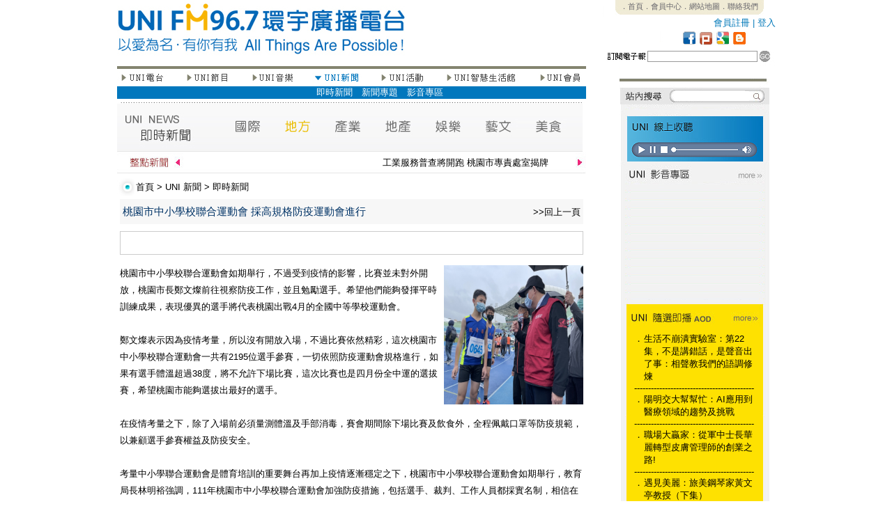

--- FILE ---
content_type: text/html; charset=UTF-8
request_url: http://www.uni967.com/newweb/index.php?menu=4&page=4_1&category=%E5%9C%B0%E6%96%B9&ID=6698&ID=6722&ID=6716&ID=6726&ID=6727&ID=6726&ID=6731&ID=6730&ID=6732&ID=6729&ID=6728&ID=6730&ID=6740&ID=6733
body_size: 155416
content:
<meta http-equiv="Content-Type" content="text/html; charset=utf-8"><html  xmlns="http://www.w3.org/1999/xhtml" xmlns:fb="http://www.facebook.com/2008/fbml">
<head>
<title>FM96.7環宇廣播電台 - 以愛為名，有你有我 All Things Are Possible！</title>
<!--<meta http-equiv="Content-Type" content="text/html; charset=utf-8" />
<meta name="description" content="FM96.7環宇廣播電台是數位雲端電台，24小時撥出新聞議題、生命關懷、全球觀點和地方脈動，快速掌握媒體訊息。" />
<meta name="keywords" content="FM96.7環宇廣播電台，fm967，uni967，廣播電台，環宇電台，環宇，廣播，FM96.7，新竹廣播電台，新竹電台" />
<meta name="subject" content="FM96.7環宇廣播電台，fm967，uni967，廣播電台，環宇電台，環宇，廣播，FM96.7，新竹廣播電台，新竹電台" />
<meta name="author" CONTENT="FM96.7環宇廣播電台,www.uni967.com" /> 
<meta name="robots" content="all" />
<meta name="spiders" content="all" />-->

<link href="css.css" rel="stylesheet" type="text/css">

<style type="text/css">
<!--
body {
	margin-left: 0px;
	margin-top: 0px;
	margin-right: 0px;
	margin-bottom: 0px;
}
-->
</style>
<script type="text/javascript">

//google分析
  (function(i,s,o,g,r,a,m){i['GoogleAnalyticsObject']=r;i[r]=i[r]||function(){
  (i[r].q=i[r].q||[]).push(arguments)},i[r].l=1*new Date();a=s.createElement(o),
  m=s.getElementsByTagName(o)[0];a.async=1;a.src=g;m.parentNode.insertBefore(a,m)
  })(window,document,'script','//www.google-analytics.com/analytics.js','ga');

  ga('create', 'UA-58000373-1', 'auto');
  ga('send', 'pageview');



<!--
function MM_swapImgRestore() { //v3.0
  var i,x,a=document.MM_sr; for(i=0;a&&i<a.length&&(x=a[i])&&x.oSrc;i++) x.src=x.oSrc;
}
function MM_preloadImages() { //v3.0
  var d=document; if(d.images){ if(!d.MM_p) d.MM_p=new Array();
    var i,j=d.MM_p.length,a=MM_preloadImages.arguments; for(i=0; i<a.length; i++)
    if (a[i].indexOf("#")!=0){ d.MM_p[j]=new Image; d.MM_p[j++].src=a[i];}}
}

function MM_findObj(n, d) { //v4.01
  var p,i,x;  if(!d) d=document; if((p=n.indexOf("?"))>0&&parent.frames.length) {
    d=parent.frames[n.substring(p+1)].document; n=n.substring(0,p);}
  if(!(x=d[n])&&d.all) x=d.all[n]; for (i=0;!x&&i<d.forms.length;i++) x=d.forms[i][n];
  for(i=0;!x&&d.layers&&i<d.layers.length;i++) x=MM_findObj(n,d.layers[i].document);
  if(!x && d.getElementById) x=d.getElementById(n); return x;
}

function MM_swapImage() { //v3.0
  var i,j=0,x,a=MM_swapImage.arguments; document.MM_sr=new Array; for(i=0;i<(a.length-2);i+=3)
   if ((x=MM_findObj(a[i]))!=null){document.MM_sr[j++]=x; if(!x.oSrc) x.oSrc=x.src; x.src=a[i+2];}
}
//-->

function changestatus($id)
{
if ($id=="1"){
document.all.namelist1.style.display=''
document.all.namelist2.style.display='none'
document.all.namelist3.style.display='none'
document.all.namelist4.style.display='none'
document.all.namelist5.style.display='none'
document.all.namelist6.style.display='none'
document.all.namelist7.style.display='none'
}
if ($id=="2"){
document.all.namelist1.style.display='none'
document.all.namelist2.style.display=''
document.all.namelist3.style.display='none'
document.all.namelist4.style.display='none'
document.all.namelist5.style.display='none'
document.all.namelist6.style.display='none'
document.all.namelist7.style.display='none'
}
if ($id=="3"){
document.all.namelist1.style.display='none'
document.all.namelist2.style.display='none'
document.all.namelist3.style.display=''
document.all.namelist4.style.display='none'
document.all.namelist5.style.display='none'
document.all.namelist6.style.display='none'
document.all.namelist7.style.display='none'
}
if ($id=="4"){
document.all.namelist1.style.display='none'
document.all.namelist2.style.display='none'
document.all.namelist3.style.display='none'
document.all.namelist4.style.display=''
document.all.namelist5.style.display='none'
document.all.namelist6.style.display='none'
document.all.namelist7.style.display='none'
}
if ($id=="5"){
document.all.namelist1.style.display='none'
document.all.namelist2.style.display='none'
document.all.namelist3.style.display='none'
document.all.namelist4.style.display='none'
document.all.namelist5.style.display=''
document.all.namelist6.style.display='none'
document.all.namelist7.style.display='none'
}
if ($id=="6"){
document.all.namelist1.style.display='none'
document.all.namelist2.style.display='none'
document.all.namelist3.style.display='none'
document.all.namelist4.style.display='none'
document.all.namelist5.style.display='none'
document.all.namelist6.style.display=''
document.all.namelist7.style.display='none'
}
if ($id=="7"){
document.all.namelist1.style.display='none'
document.all.namelist2.style.display='none'
document.all.namelist3.style.display='none'
document.all.namelist4.style.display='none'
document.all.namelist5.style.display='none'
document.all.namelist6.style.display='none'
document.all.namelist7.style.display=''
}

}



function hide()
{
document.all.namelist1.style.display='none'
document.all.namelist2.style.display='none'
document.all.namelist3.style.display='none'
document.all.namelist4.style.display='none'
document.all.namelist5.style.display='none'
document.all.namelist6.style.display='none'
document.all.namelist7.style.display='none'

}
<!--
function MM_jumpMenu(selObj,restore){ //v3.0
  eval("parent.location='"+selObj.options[selObj.selectedIndex].value+"'");
  if (restore) selObj.selectedIndex=0;
}
//-->
function MM_openBrWindow(theURL,winName,features) { //v2.0 開新視窗
  window.open(theURL,winName,features);
}

</script>


     
<style type="text/css">

#myreel{ /*sample CSS for demo*/
width: 655px;
margin-left:5px;
border:0px solid black;
}

.paginate{
width: 655px;
margin-left:0px;
text-align:right;
}
.ann{overflow:hidden;height:110px;}
.ann2{overflow:hidden;height:485px;}
</style>
</head>
<body bgcolor="#FFFFFF" onLoad="MM_preloadImages('images/btns2_1.jpg','images/btns2_3.jpg','images/btns2_5.jpg','images/btns2_7.jpg','images/btns2_9.jpg','images/btns2_13.jpg')">


<table width="913" height="2499" border="0" align="center" cellpadding="0" cellspacing="0" id="___01">
  <tr>
    <td height="95" colspan="3"><link href="css.css" rel="stylesheet" type="text/css">
<TABLE WIDTH=913 BORDER=0 CELLPADDING=0 CELLSPACING=0>
	<TR>
		<TD ROWSPAN=5>
			<a href="index.php"><IMG SRC="images/top_1.jpg" ALT="" WIDTH=413 HEIGHT=95 border="0"></a></TD>
<TD ROWSPAN=5>
			<IMG SRC="images/top_2.jpg" WIDTH=285 HEIGHT=95 ALT=""></TD>
		<TD width="215" height="22" align="center" valign="top" class="top_text">
 <div style="background-image:url(images/top_3.jpg); width:215; height:22;">
        <span style="-webkit-text-size-adjust:none;"><a href="http://www.uni967.com/newweb/active/index.html">．首頁</a><a href="index.php?menu=7&page=7_1">．會員中心</a><a href="index.php?menu=7&page=7_2">．網站地圖</a><a href="index.php?page=14">．聯絡我們</a></span>
        </div>
        </TD>
  </TR>
	<TR>
		<TD width="200" height="23" align="right" valign="middle" class="more3">
                <a href="index.php?menu=7&page=7_1&usepage=register">會員註冊</a> | <a href="index.php?menu=7&page=7_1">登入</a>  
                </TD>
  </TR>
	<TR>
		<TD>
			<IMG SRC="images/top_5_backup.jpg" ALT="" WIDTH=215 HEIGHT=21 border="0" usemap="#icon"></TD>
  </TR>
	<TR>
		<TD>
			<IMG SRC="images/top_6.jpg" WIDTH=215 HEIGHT=7 ALT=""></TD>
	</TR>
	<TR>
		<TD width="215" height="22">
                          <script language="javascript">					
					function edm()
					{					
						if(document.EDM.mail.value.length == 0){
							alert("電子郵件欄位不得為空白!")
							return false;
							}
							
						
						date=document.EDM.mail.value.match(/^\S+@\S+\.\S+$/);
						
						  if (!date||!document.EDM.mail.value)
							{
									alert("請填寫正確的電子郵件!")								  
									return false
							}       
							
						
						document.EDM.submit();					
					}
			      </script>
        <TABLE WIDTH=215 BORDER=0 CELLPADDING=0 CELLSPACING=0>
          <form name="EDM" action="" method="POST"><TR>
            <TD valign="top"><IMG SRC="images/search_1.jpg" WIDTH=63 HEIGHT=22 ALT=""></TD>
            <TD width="126" height="22" align="center" valign="top"><input name="mail" type="text" class="line" id="mail" size="18"></TD>
            <TD valign="top"><a href="#" onclick="edm();" ><IMG SRC="images/search_3.jpg" ALT="" WIDTH=26 HEIGHT=22 border="0"></a></TD>
          </TR><input type="hidden" name="EDM" value="ok" ></form>
        </TABLE>
       
        </TD>
	</TR>
</TABLE>

<map name="icon">
  <area shape="rect" coords="184,1,206,20" href="http://uni967.blogspot.com/" target="_blank" />
  <area shape="rect" coords="160,1,182,20" href="#" />
  <area shape="rect" coords="136,1,158,20" href="http://www.plurk.com/fm967" target="_blank" />
<area shape="rect" coords="112,1,134,20" href="http://www.facebook.com/UNIFM96.7" target="_blank" />
</map>
    </td>
  </tr>
  <tr>
    <td width="673" align="left" valign="top">
    <link href="css.css" rel="stylesheet" type="text/css">
<TABLE WIDTH=673 BORDER=0 CELLPADDING=0 CELLSPACING=0>
        <TR>
          <TD><IMG SRC="images/left_content_1.jpg" WIDTH=673 HEIGHT=9 ALT=""></TD>
        </TR>
        <TR>
          <TD height="17"><TABLE WIDTH=673 BORDER=0 CELLPADDING=0 CELLSPACING=0>
              <TR>
                <TD valign="top" align="left"><a href="?menu=1&page=1_1" onMouseOut="MM_swapImgRestore()" onMouseOver="MM_swapImage('Image21','','images/btns2_1.jpg',1)"><img src="images/btns_1.jpg" name="Image21" width="67" height="17" border="0" onMouseOver="changestatus(1)"></a> </TD>
                <TD align="left" valign="top"><IMG SRC="images/btns_2.jpg" WIDTH=30 HEIGHT=17 ALT=""></TD>
                <TD valign="top" align="left"><a href="?menu=2&page=2_1" onMouseOut="MM_swapImgRestore()" onMouseOver="MM_swapImage('Image22','','images/btns2_3.jpg',1)"><img src="images/btns_3.jpg" name="Image22" width="64" height="17" border="0" onMouseOver="changestatus(2)"></a> </TD>
                <TD valign="top" align="left"><IMG SRC="images/btns_4.jpg" WIDTH=30 HEIGHT=17 ALT=""></TD>
                <TD valign="top" align="left"><a href="?menu=3&page=3_2" onMouseOut="MM_swapImgRestore()" onMouseOver="MM_swapImage('Image23','','images/btns2_5.jpg',1)"><img src="images/btns_5.jpg" name="Image23" width="64" height="17" border="0" onMouseOver="changestatus(3)"></a> </TD>
                <TD valign="top" align="left"><IMG SRC="images/btns_6.jpg" WIDTH=28 HEIGHT=17 ALT=""></TD>
                <TD valign="top" align="left"><a href="?menu=4&page=4_1" onMouseOut="MM_swapImgRestore()" onMouseOver="MM_swapImage('Image24','','images/btns2_7.jpg',1)"><img src="images/btns2_7.jpg" name="Image24" width="65" height="17" border="0"  onMouseOver="changestatus(4)"></a></TD>
                <TD valign="top" align="left"><IMG SRC="images/btns_8.jpg" WIDTH=28 HEIGHT=17 ALT=""></TD>
                <TD valign="top" align="left"><a href="?menu=5&page=5_1" onMouseOut="MM_swapImgRestore()" onMouseOver="MM_swapImage('Image25','','images/btns2_9.jpg',1)"><img src="images/btns_9.jpg" name="Image25" width="67" height="17" border="0"  onMouseOver="changestatus(5)"></a></TD>
                <TD valign="top" align="left"><IMG SRC="images/btns_10.jpg" WIDTH=28 HEIGHT=17 ALT=""></TD>
                <TD valign="top" align="left"><a href="?menu=6&page=6_1" onMouseOut="MM_swapImgRestore()" onMouseOver="MM_swapImage('Image26','','images/btns2_11.jpg',0)"><img src="images/btns_11.jpg" name="Image26" width="103" height="17" border="0"  onMouseOver="changestatus(6)"></a></TD>
                <TD valign="top" align="left"><IMG SRC="images/btns_12.jpg" WIDTH=30 HEIGHT=17 ALT=""></TD>
                <TD valign="top" align="left"><a href="?menu=7&page=7_1" onMouseOut="MM_swapImgRestore()" onMouseOver="MM_swapImage('Image27','','images/btns2_13.jpg',1)"><img src="images/btns_13.jpg" name="Image27" width="69" height="17" border="0"  onMouseOver="changestatus(7)"></a></TD>
              </TR>
            </TABLE></TD>
        </TR>
        <TR>
          <TD height="25">
          
          <div id="namelist1" style="display:none">
              <table width="100%" border="0" cellpadding="0" cellspacing="0" bgcolor="#8CB64A" class="btn_text">
                <tr>
                  <td valign="middle" height="18px;">　<a href="?menu=1&page=1_1">電台介紹</a>　<a href="?menu=1&page=1_2">電台台歌</a>　<a href="?menu=1&page=1_3">名人推薦</a>　<a href="?menu=1&page=1_4">電台大事紀</a>　<a href="?menu=1&page=1_6">廣告專區</a></td>
                </tr>
              </table>
            </div>
            <div id="namelist2" style="display:none">
              <table width="100%" border="0" cellpadding="0" cellspacing="0" bgcolor="#F3C100"  class="btn_text">
                <tr>
                  <td valign="middle" height="18px;">　　　　　　　　<a href="?menu=2&page=2_1">節目預告</a>　<a href="?menu=2&page=2_2">節目表</a>　<a href="?menu=2&page=2_3">主持人</a>　<a href="?menu=2&page=2_4">節目</a>　<a href="?menu=2&page=2_5">隨選即播</a><!--　<a href="?menu=2&page=2_6">來賓紀錄</a>-->　<a href="?menu=2&page=2_7">特別企劃</a>　<a href="?menu=2&page=2_8">贈獎活動</a><!--　<a href="?menu=2&page=2_9">留言板</a>--></td>
                </tr>
              </table>
            </div>
            <div id="namelist3" style="display:none">
              <table width="100%" border="0" cellpadding="0" cellspacing="0" bgcolor="#EE762A"  class="btn_text">
                <tr>
                  <td valign="middle" height="18px;">　　　　　　　　　　　　　　<!--　<a href="?menu=3&page=3_1">UNI在唱歌</a>-->　<a href="?menu=3&page=3_2">UNI SuperStar</a><!--　<a href="?menu=3&page=3_3">人氣點播</a>　<a href="?menu=3&page=3_4">創作區</a>-->　<a href="?menu=3&page=3_5">唱片區</a>　<!--<a href="?menu=3&page=3_6">音樂單元</a>--></td>
                </tr>
              </table>
            </div>
            <div id="namelist4" style="display:block">
              <table width="100%" border="0" cellpadding="0" cellspacing="0" bgcolor="#0177BD"  class="btn_text">
                <tr>
                  <td valign="middle" height="18px;">　　　　　　　　　　　　　　　　　　　　　　<a href="?menu=4&page=4_1">即時新聞</a><!--　<a href="?menu=4&page=4_2">熱門新聞</a>　<a href="?menu=4&page=4_3">藝文資訊</a>　<a href="?menu=4&page=4_4">美食資訊</a>-->　<a href="?menu=4&page=4_5">新聞專題</a><!--　<a href="?menu=4&page=4_6">美食專區</a>-->　<a href="?menu=4&page=4_7">影音專區</a>　</td>
                </tr>
              </table>
            </div>
            <div id="namelist5" style="display:none">
              <table width="100%" border="0" cellpadding="0" cellspacing="0" bgcolor="#7B793E"  class="btn_text">
                <tr>
                  <td valign="middle" height="18px;">　　　　　　　　　　　　　　　　　　　　　　　　　　　<a href="?menu=5&page=5_1">年度活動</a>　<a href="?menu=5&page=5_2">最新活動</a>　<a href="?menu=5&page=5_3">熱門活動</a>　<a href="?menu=5&page=5_4">UNI票選</a>　<a href="?menu=5&page=5_5">活動回顧</a></td>
                </tr>
              </table>
            </div>
            <div id="namelist6" style="display:none">
              <table width="100%" border="0" cellpadding="0" cellspacing="0" bgcolor="#25AECE"  class="btn_text">
                <tr>
                  <td valign="middle" height="18px;">　　　　　　　　　　　　　　　　　　　　　　　　　　　　　　　　　　　　　<a href="?menu=6&page=6_1">精品區</a>　<a href="?menu=6&page=6_2">文化教室</a>　<a href="?menu=6&page=6_3">成果展</a></td>
                </tr>
              </table>
            </div>
            <div id="namelist7" style="display:none">
              <table width="100%" border="0" cellpadding="0" cellspacing="0" bgcolor="#808080"  class="btn_text">
                <tr>
                  <td valign="middle" height="18px;">　　　　　　　　　　　　　　　　　　　　　　　　　　<a href="?menu=7&page=7_1">會員中心</a>　<a href="?menu=7&page=7_2">網站地圖</a>　<a href="?menu=7&page=7_3">訂閱電子報</a>　<a href="?menu=7&page=7_4">問卷調查</a>　<a href="?menu=7&page=7_5">即時調查</a></td>
                </tr>
              </table>
          </div></TD>
        </TR>
        <TR>
          <TD><IMG SRC="images/left_content_4.jpg" WIDTH=673 HEIGHT=3 ALT=""></TD>
        </TR>
        <TR>
          <TD>
          <link href="css.css" rel="stylesheet" type="text/css">
<script type="text/javascript">
<!--
function MM_preloadImages() { //v3.0
  var d=document; if(d.images){ if(!d.MM_p) d.MM_p=new Array();
    var i,j=d.MM_p.length,a=MM_preloadImages.arguments; for(i=0; i<a.length; i++)
    if (a[i].indexOf("#")!=0){ d.MM_p[j]=new Image; d.MM_p[j++].src=a[i];}}
}
//-->
</script>
<meta name="title" content="桃園市中小學校聯合運動會 採高規格防疫運動會進行" />
<meta name="description" content="桃園市中小學校聯合運動會如期舉行，不過受到疫情的影響，比賽並未對外開放，桃園市長鄭文燦前往視察防疫工作，並且勉勵選手。希望他們能夠發揮平時訓練成果，表現優異的選手將代表桃園出戰4月的全國中等學校運動會。

鄭文燦表示因為疫情考量，所以沒有開放入場，不過比賽依然精彩，這次桃園市中小學校聯合運動會一共有2195位選手參賽，一切依照防疫運動會規格進行，如果有選手體溫超過38度，將不允許下場比賽，這次比賽也是四月份全中運的選拔賽，希望桃園市能夠選拔出最好的選手。

在疫情考量之下，除了入場前必須量測體溫及手部消毒，賽會期間除下場比賽及飲食外，全程佩戴口罩等防疫規範，以兼顧選手參賽權益及防疫安全。

考量中小學聯合運動會是體育培訓的重要舞台再加上疫情逐漸穩定之下，桃園市中小學校聯合運動會如期舉行，教育局長林明裕強調，111年桃園市中小學校聯合運動會加強防疫措施，包括選手、裁判、工作人員都採實名制，相信在防疫下，選手表現不受影響，再創佳績。)" />
<link rel="image_src" href="http://www.uni967.com/newweb/manager/./temp/20220218162459xS0M_VzA6c.jpg" / >
<TABLE WIDTH=673 BORDER=0 CELLPADDING=0 CELLSPACING=0>
  <TR>
    <TD><img src="images/news2.jpg" alt="a1" width="668" height="69" border="0" usemap="#Mapnews"></TD>
  </TR>
  <TR>
    <TD height="34"><link href="css.css" rel="stylesheet" type="text/css">	
<TABLE WIDTH=673 BORDER=0 CELLPADDING=0 CELLSPACING=0>
	<TR>
		<TD>
			<IMG SRC="images/horse_1.jpg" WIDTH=95 HEIGHT=24 ALT=""></TD>
		<TD width="563" height="24" valign="bottom" class="title_text">
        <marquee scrollamount="2"  onMouseOver="this.stop()" onMouseOut="this.start()">工業服務普查將開跑 桃園市專責處室揭牌</marquee>
        </TD>
		<TD>
			<IMG SRC="images/horse_3.jpg" WIDTH=15 HEIGHT=24 ALT=""></TD>
	</TR>
	<TR>
		<TD COLSPAN=3>
			<IMG SRC="images/horse_4.jpg" WIDTH=673 HEIGHT=8 ALT=""></TD>
	</TR>
</TABLE></TD>
  </TR>
  <TR>
    <TD height="34"><link href="css.css" rel="stylesheet" type="text/css">
<TABLE WIDTH=673 BORDER=0 CELLPADDING=0 CELLSPACING=0>
	<TR>
		<TD width="28">
			<IMG SRC="images/title_1.jpg" WIDTH=25 HEIGHT=34 ALT=""></TD>
		<TD width="648" align="left" valign="middle" class="title_text"> <a href="index.php">首頁</a> &gt; <a href="index.php?menu=4&page=4_1">UNI 新聞</a> &gt; <a href="index.php?menu=4&page=4_1">即時新聞</a></TD>
	</TR>
</TABLE>
</TD>
  </TR>
  <TR>
    <TD align="left" valign="top"><TABLE WIDTH=665 BORDER=0 align="center" CELLPADDING=0 CELLSPACING=0>
        <TR>
          <TD height="28" bgcolor="#F7F7F7"><span class="news_content"><span class="news_title"> </span></span>
            <table width="100%" border="0" cellspacing="2" cellpadding="2">
              <tr>
                <td width="79%" valign="baseline"><span class="news_content"><span class="news_title_blue">桃園市中小學校聯合運動會 採高規格防疫運動會進行</span></span></td>
                <td width="21%" align="right" valign="baseline" class="news_content"><a href="javascript:history.back()">&gt;&gt;回上一頁</a></td>
              </tr>
            </table></TD>
        </TR>
        <TR>
          <TD align="left" valign="top" class="index_news_content"><div>
              <div style="height:10px;"> </div>
<div style="border: solid 1px;  color:#CCCCCC; height:32px; vertical-align:text-bottom;">
<table border="0" cellpadding="2" cellspacing="2">
  <tr><td>
<div id="fb-root"></div> 
 
<!--FB�����-->
<script src="http://connect.facebook.net/zh_TW/all.js#appId=178636398858144&amp;xfbml=1"></script>
<script type="text/javascript">stLight.options({publisher:'fe278ec8-d90b-4dd0-9477-98b3ed01af4f'});</script>
      <fb:like href="http://www.uni967.com/newweb/index.php?menu=4&page=4_1&category=地方&ID=6733" send="false" show_faces="false" font=""></fb:like>
    <span  class='st_facebook_button' displayText='Facebook'></span>
      <!--<script type="text/javascript">var switchTo5x=false;</script>      <script type="text/javascript" src="http://w.sharethis.com/button/buttons.js"></script>-->

</td></tr></table>
</div>
<div style="height:5px;"> </div>            </div>
            <div style="width:100%; height:10px; overflow:hidden; margin:0px;"></div>
            <div>
                        <div style=" vertical-align:top;"> <img src="manager/./temp/20220218162459xS0M_VzA6c.jpg" alt="IMG" width="200" border="0" align="right" />
                            桃園市中小學校聯合運動會如期舉行，不過受到疫情的影響，比賽並未對外開放，桃園市長鄭文燦前往視察防疫工作，並且勉勵選手。希望他們能夠發揮平時訓練成果，表現優異的選手將代表桃園出戰4月的全國中等學校運動會。<br />
<br />
鄭文燦表示因為疫情考量，所以沒有開放入場，不過比賽依然精彩，這次桃園市中小學校聯合運動會一共有2195位選手參賽，一切依照防疫運動會規格進行，如果有選手體溫超過38度，將不允許下場比賽，這次比賽也是四月份全中運的選拔賽，希望桃園市能夠選拔出最好的選手。<br />
<br />
在疫情考量之下，除了入場前必須量測體溫及手部消毒，賽會期間除下場比賽及飲食外，全程佩戴口罩等防疫規範，以兼顧選手參賽權益及防疫安全。<br />
<br />
考量中小學聯合運動會是體育培訓的重要舞台再加上疫情逐漸穩定之下，桃園市中小學校聯合運動會如期舉行，教育局長林明裕強調，111年桃園市中小學校聯合運動會加強防疫措施，包括選手、裁判、工作人員都採實名制，相信在防疫下，選手表現不受影響，再創佳績。 </div>
              <div>( FM96.7 環宇電台 / 記者 李峻愷  )</div>
              </TD>
        </TR>
      </TABLE>
      
      
               
      <div style="height:30px; margin:0px; overflow:hidden"></div>
      
         <a name="board"></a>
               
      
      </TD>
  </TR>
</TABLE>
<div style="height:70px; margin:0px; overflow:hidden"></div>
<TABLE WIDTH=673 BORDER=0 CELLPADDING=0 CELLSPACING=0>
  <TR>
    <TD align="left" valign="top"><TABLE WIDTH=597 BORDER=0 align="center" CELLPADDING=0 CELLSPACING=0>
        <TR>
          <TD COLSPAN=3><IMG SRC="images/nlist.jpg" WIDTH=661 HEIGHT=26 ALT=""></TD>
        </TR>
                <TR>
          <TD width="471" height="26" align="left" valign="middle" class="news_content"><span class="news_title"> <a href="http://www.uni967.com/newweb/index.php?menu=4&page=4_1&category=%E5%9C%B0%E6%96%B9&ID=6698&ID=6722&ID=6716&ID=6726&ID=6727&ID=6726&ID=6731&ID=6730&ID=6732&ID=6729&ID=6728&ID=6730&ID=6740&ID=6733&ID=7211">桃園青年國際志工首發團隊啟程　青年局祝福出任務、拓</a> </span></TD>
          <TD width="126" align="left" valign="middle"><span class="news_content">2026-01-26 17:11:48</span></TD>
          <TD width="68" align="left" valign="middle" class="news_content">新聞部</TD>
        </TR>
                <TR>
          <TD width="471" height="26" align="left" valign="middle" class="news_content"><span class="news_title"> <a href="http://www.uni967.com/newweb/index.php?menu=4&page=4_1&category=%E5%9C%B0%E6%96%B9&ID=6698&ID=6722&ID=6716&ID=6726&ID=6727&ID=6726&ID=6731&ID=6730&ID=6732&ID=6729&ID=6728&ID=6730&ID=6740&ID=6733&ID=7210">職涯攜手一鹿相伴！桃園市政府就業職訓服務處２月三</a> </span></TD>
          <TD width="126" align="left" valign="middle"><span class="news_content">2026-01-26 17:10:00</span></TD>
          <TD width="68" align="left" valign="middle" class="news_content">新聞部</TD>
        </TR>
                <TR>
          <TD width="471" height="26" align="left" valign="middle" class="news_content"><span class="news_title"> <a href="http://www.uni967.com/newweb/index.php?menu=4&page=4_1&category=%E5%9C%B0%E6%96%B9&ID=6698&ID=6722&ID=6716&ID=6726&ID=6727&ID=6726&ID=6731&ID=6730&ID=6732&ID=6729&ID=6728&ID=6730&ID=6740&ID=6733&ID=7209">「寒冬送暖・愛在蘆竹」愛心物資發放　公私協力溫暖１</a> </span></TD>
          <TD width="126" align="left" valign="middle"><span class="news_content">2026-01-26 03:25:24</span></TD>
          <TD width="68" align="left" valign="middle" class="news_content">新聞部</TD>
        </TR>
                <TR>
          <TD width="471" height="26" align="left" valign="middle" class="news_content"><span class="news_title"> <a href="http://www.uni967.com/newweb/index.php?menu=4&page=4_1&category=%E5%9C%B0%E6%96%B9&ID=6698&ID=6722&ID=6716&ID=6726&ID=6727&ID=6726&ID=6731&ID=6730&ID=6732&ID=6729&ID=6728&ID=6730&ID=6740&ID=6733&ID=7208">桃園表揚數位與自主學習績優教師　AIGC教學成果展</a> </span></TD>
          <TD width="126" align="left" valign="middle"><span class="news_content">2026-01-21 13:50:47</span></TD>
          <TD width="68" align="left" valign="middle" class="news_content">新聞部</TD>
        </TR>
                <TR>
          <TD width="471" height="26" align="left" valign="middle" class="news_content"><span class="news_title"> <a href="http://www.uni967.com/newweb/index.php?menu=4&page=4_1&category=%E5%9C%B0%E6%96%B9&ID=6698&ID=6722&ID=6716&ID=6726&ID=6727&ID=6726&ID=6731&ID=6730&ID=6732&ID=6729&ID=6728&ID=6730&ID=6740&ID=6733&ID=7207">金眷獎揭曉　桃園文化局勇奪２大獎成全國最大贏家</a> </span></TD>
          <TD width="126" align="left" valign="middle"><span class="news_content">2026-01-20 17:15:14</span></TD>
          <TD width="68" align="left" valign="middle" class="news_content">新聞部</TD>
        </TR>
                <TR>
          <TD width="471" height="26" align="left" valign="middle" class="news_content"><span class="news_title"> <a href="http://www.uni967.com/newweb/index.php?menu=4&page=4_1&category=%E5%9C%B0%E6%96%B9&ID=6698&ID=6722&ID=6716&ID=6726&ID=6727&ID=6726&ID=6731&ID=6730&ID=6732&ID=6729&ID=6728&ID=6730&ID=6740&ID=6733&ID=7206">春節連假計程車加成收費　桃園市：市區每趟加收５０元</a> </span></TD>
          <TD width="126" align="left" valign="middle"><span class="news_content">2026-01-19 16:43:41</span></TD>
          <TD width="68" align="left" valign="middle" class="news_content">新聞部</TD>
        </TR>
                <TR>
          <TD width="471" height="26" align="left" valign="middle" class="news_content"><span class="news_title"> <a href="http://www.uni967.com/newweb/index.php?menu=4&page=4_1&category=%E5%9C%B0%E6%96%B9&ID=6698&ID=6722&ID=6716&ID=6726&ID=6727&ID=6726&ID=6731&ID=6730&ID=6732&ID=6729&ID=6728&ID=6730&ID=6740&ID=6733&ID=7205">音樂傳奇回到起點　陳志遠紀錄片寒假前於成功國小首映</a> </span></TD>
          <TD width="126" align="left" valign="middle"><span class="news_content">2026-01-19 16:42:02</span></TD>
          <TD width="68" align="left" valign="middle" class="news_content">新聞部</TD>
        </TR>
                <TR>
          <TD width="471" height="26" align="left" valign="middle" class="news_content"><span class="news_title"> <a href="http://www.uni967.com/newweb/index.php?menu=4&page=4_1&category=%E5%9C%B0%E6%96%B9&ID=6698&ID=6722&ID=6716&ID=6726&ID=6727&ID=6726&ID=6731&ID=6730&ID=6732&ID=6729&ID=6728&ID=6730&ID=6740&ID=6733&ID=7204">首件桃園市府自辦都更示範案　打造婚育友善宜居社宅</a> </span></TD>
          <TD width="126" align="left" valign="middle"><span class="news_content">2026-01-19 16:20:32</span></TD>
          <TD width="68" align="left" valign="middle" class="news_content">新聞部</TD>
        </TR>
                <TR>
          <TD width="471" height="26" align="left" valign="middle" class="news_content"><span class="news_title"> <a href="http://www.uni967.com/newweb/index.php?menu=4&page=4_1&category=%E5%9C%B0%E6%96%B9&ID=6698&ID=6722&ID=6716&ID=6726&ID=6727&ID=6726&ID=6731&ID=6730&ID=6732&ID=6729&ID=6728&ID=6730&ID=6740&ID=6733&ID=7203">新竹市振興經濟消費金五千領取公告</a> </span></TD>
          <TD width="126" align="left" valign="middle"><span class="news_content">2026-01-16 13:34:30</span></TD>
          <TD width="68" align="left" valign="middle" class="news_content">新聞部</TD>
        </TR>
                <TR>
          <TD width="471" height="26" align="left" valign="middle" class="news_content"><span class="news_title"> <a href="http://www.uni967.com/newweb/index.php?menu=4&page=4_1&category=%E5%9C%B0%E6%96%B9&ID=6698&ID=6722&ID=6716&ID=6726&ID=6727&ID=6726&ID=6731&ID=6730&ID=6732&ID=6729&ID=6728&ID=6730&ID=6740&ID=6733&ID=7202">「竹塹救心，科技守護─２０２６１１９台灣心肌梗塞</a> </span></TD>
          <TD width="126" align="left" valign="middle"><span class="news_content">2026-01-16 13:22:19</span></TD>
          <TD width="68" align="left" valign="middle" class="news_content">新聞部</TD>
        </TR>
                <TR>
          <TD height="15" COLSPAN=3 align="left" valign="middle"></TD>
        </TR>
      </TABLE>
      <table width="100%" border="0" cellspacing="2" cellpadding="2">
        <tr>
          <td align="center" valign="middle"><div><IMG SRC="images/news_5.jpg" WIDTH=660 HEIGHT=4 ALT=""></div>
            <div style=" height:10px; margin:0px; overflow:hidden;"></div>
            <div>
              <form name="form" id="form">
                <span class="news_content">共有4033筆紀錄 ，共404頁 目前在第
                <select name="jumpMenu" id="jumpMenu" onChange="MM_jumpMenu(this,0)" class="select_jump">
                                    <option  value="http://www.uni967.com/newweb/index.php?menu=4&page=4_1&category=%E5%9C%B0%E6%96%B9&ID=6698&ID=6722&ID=6716&ID=6726&ID=6727&ID=6726&ID=6731&ID=6730&ID=6732&ID=6729&ID=6728&ID=6730&ID=6740&ID=6733&p=1"  >1</option>
                                    <option  value="http://www.uni967.com/newweb/index.php?menu=4&page=4_1&category=%E5%9C%B0%E6%96%B9&ID=6698&ID=6722&ID=6716&ID=6726&ID=6727&ID=6726&ID=6731&ID=6730&ID=6732&ID=6729&ID=6728&ID=6730&ID=6740&ID=6733&p=2"  >2</option>
                                    <option  value="http://www.uni967.com/newweb/index.php?menu=4&page=4_1&category=%E5%9C%B0%E6%96%B9&ID=6698&ID=6722&ID=6716&ID=6726&ID=6727&ID=6726&ID=6731&ID=6730&ID=6732&ID=6729&ID=6728&ID=6730&ID=6740&ID=6733&p=3"  >3</option>
                                    <option  value="http://www.uni967.com/newweb/index.php?menu=4&page=4_1&category=%E5%9C%B0%E6%96%B9&ID=6698&ID=6722&ID=6716&ID=6726&ID=6727&ID=6726&ID=6731&ID=6730&ID=6732&ID=6729&ID=6728&ID=6730&ID=6740&ID=6733&p=4"  >4</option>
                                    <option  value="http://www.uni967.com/newweb/index.php?menu=4&page=4_1&category=%E5%9C%B0%E6%96%B9&ID=6698&ID=6722&ID=6716&ID=6726&ID=6727&ID=6726&ID=6731&ID=6730&ID=6732&ID=6729&ID=6728&ID=6730&ID=6740&ID=6733&p=5"  >5</option>
                                    <option  value="http://www.uni967.com/newweb/index.php?menu=4&page=4_1&category=%E5%9C%B0%E6%96%B9&ID=6698&ID=6722&ID=6716&ID=6726&ID=6727&ID=6726&ID=6731&ID=6730&ID=6732&ID=6729&ID=6728&ID=6730&ID=6740&ID=6733&p=6"  >6</option>
                                    <option  value="http://www.uni967.com/newweb/index.php?menu=4&page=4_1&category=%E5%9C%B0%E6%96%B9&ID=6698&ID=6722&ID=6716&ID=6726&ID=6727&ID=6726&ID=6731&ID=6730&ID=6732&ID=6729&ID=6728&ID=6730&ID=6740&ID=6733&p=7"  >7</option>
                                    <option  value="http://www.uni967.com/newweb/index.php?menu=4&page=4_1&category=%E5%9C%B0%E6%96%B9&ID=6698&ID=6722&ID=6716&ID=6726&ID=6727&ID=6726&ID=6731&ID=6730&ID=6732&ID=6729&ID=6728&ID=6730&ID=6740&ID=6733&p=8"  >8</option>
                                    <option  value="http://www.uni967.com/newweb/index.php?menu=4&page=4_1&category=%E5%9C%B0%E6%96%B9&ID=6698&ID=6722&ID=6716&ID=6726&ID=6727&ID=6726&ID=6731&ID=6730&ID=6732&ID=6729&ID=6728&ID=6730&ID=6740&ID=6733&p=9"  >9</option>
                                    <option  value="http://www.uni967.com/newweb/index.php?menu=4&page=4_1&category=%E5%9C%B0%E6%96%B9&ID=6698&ID=6722&ID=6716&ID=6726&ID=6727&ID=6726&ID=6731&ID=6730&ID=6732&ID=6729&ID=6728&ID=6730&ID=6740&ID=6733&p=10"  >10</option>
                                    <option  value="http://www.uni967.com/newweb/index.php?menu=4&page=4_1&category=%E5%9C%B0%E6%96%B9&ID=6698&ID=6722&ID=6716&ID=6726&ID=6727&ID=6726&ID=6731&ID=6730&ID=6732&ID=6729&ID=6728&ID=6730&ID=6740&ID=6733&p=11"  >11</option>
                                    <option  value="http://www.uni967.com/newweb/index.php?menu=4&page=4_1&category=%E5%9C%B0%E6%96%B9&ID=6698&ID=6722&ID=6716&ID=6726&ID=6727&ID=6726&ID=6731&ID=6730&ID=6732&ID=6729&ID=6728&ID=6730&ID=6740&ID=6733&p=12"  >12</option>
                                    <option  value="http://www.uni967.com/newweb/index.php?menu=4&page=4_1&category=%E5%9C%B0%E6%96%B9&ID=6698&ID=6722&ID=6716&ID=6726&ID=6727&ID=6726&ID=6731&ID=6730&ID=6732&ID=6729&ID=6728&ID=6730&ID=6740&ID=6733&p=13"  >13</option>
                                    <option  value="http://www.uni967.com/newweb/index.php?menu=4&page=4_1&category=%E5%9C%B0%E6%96%B9&ID=6698&ID=6722&ID=6716&ID=6726&ID=6727&ID=6726&ID=6731&ID=6730&ID=6732&ID=6729&ID=6728&ID=6730&ID=6740&ID=6733&p=14"  >14</option>
                                    <option  value="http://www.uni967.com/newweb/index.php?menu=4&page=4_1&category=%E5%9C%B0%E6%96%B9&ID=6698&ID=6722&ID=6716&ID=6726&ID=6727&ID=6726&ID=6731&ID=6730&ID=6732&ID=6729&ID=6728&ID=6730&ID=6740&ID=6733&p=15"  >15</option>
                                    <option  value="http://www.uni967.com/newweb/index.php?menu=4&page=4_1&category=%E5%9C%B0%E6%96%B9&ID=6698&ID=6722&ID=6716&ID=6726&ID=6727&ID=6726&ID=6731&ID=6730&ID=6732&ID=6729&ID=6728&ID=6730&ID=6740&ID=6733&p=16"  >16</option>
                                    <option  value="http://www.uni967.com/newweb/index.php?menu=4&page=4_1&category=%E5%9C%B0%E6%96%B9&ID=6698&ID=6722&ID=6716&ID=6726&ID=6727&ID=6726&ID=6731&ID=6730&ID=6732&ID=6729&ID=6728&ID=6730&ID=6740&ID=6733&p=17"  >17</option>
                                    <option  value="http://www.uni967.com/newweb/index.php?menu=4&page=4_1&category=%E5%9C%B0%E6%96%B9&ID=6698&ID=6722&ID=6716&ID=6726&ID=6727&ID=6726&ID=6731&ID=6730&ID=6732&ID=6729&ID=6728&ID=6730&ID=6740&ID=6733&p=18"  >18</option>
                                    <option  value="http://www.uni967.com/newweb/index.php?menu=4&page=4_1&category=%E5%9C%B0%E6%96%B9&ID=6698&ID=6722&ID=6716&ID=6726&ID=6727&ID=6726&ID=6731&ID=6730&ID=6732&ID=6729&ID=6728&ID=6730&ID=6740&ID=6733&p=19"  >19</option>
                                    <option  value="http://www.uni967.com/newweb/index.php?menu=4&page=4_1&category=%E5%9C%B0%E6%96%B9&ID=6698&ID=6722&ID=6716&ID=6726&ID=6727&ID=6726&ID=6731&ID=6730&ID=6732&ID=6729&ID=6728&ID=6730&ID=6740&ID=6733&p=20"  >20</option>
                                    <option  value="http://www.uni967.com/newweb/index.php?menu=4&page=4_1&category=%E5%9C%B0%E6%96%B9&ID=6698&ID=6722&ID=6716&ID=6726&ID=6727&ID=6726&ID=6731&ID=6730&ID=6732&ID=6729&ID=6728&ID=6730&ID=6740&ID=6733&p=21"  >21</option>
                                    <option  value="http://www.uni967.com/newweb/index.php?menu=4&page=4_1&category=%E5%9C%B0%E6%96%B9&ID=6698&ID=6722&ID=6716&ID=6726&ID=6727&ID=6726&ID=6731&ID=6730&ID=6732&ID=6729&ID=6728&ID=6730&ID=6740&ID=6733&p=22"  >22</option>
                                    <option  value="http://www.uni967.com/newweb/index.php?menu=4&page=4_1&category=%E5%9C%B0%E6%96%B9&ID=6698&ID=6722&ID=6716&ID=6726&ID=6727&ID=6726&ID=6731&ID=6730&ID=6732&ID=6729&ID=6728&ID=6730&ID=6740&ID=6733&p=23"  >23</option>
                                    <option  value="http://www.uni967.com/newweb/index.php?menu=4&page=4_1&category=%E5%9C%B0%E6%96%B9&ID=6698&ID=6722&ID=6716&ID=6726&ID=6727&ID=6726&ID=6731&ID=6730&ID=6732&ID=6729&ID=6728&ID=6730&ID=6740&ID=6733&p=24"  >24</option>
                                    <option  value="http://www.uni967.com/newweb/index.php?menu=4&page=4_1&category=%E5%9C%B0%E6%96%B9&ID=6698&ID=6722&ID=6716&ID=6726&ID=6727&ID=6726&ID=6731&ID=6730&ID=6732&ID=6729&ID=6728&ID=6730&ID=6740&ID=6733&p=25"  >25</option>
                                    <option  value="http://www.uni967.com/newweb/index.php?menu=4&page=4_1&category=%E5%9C%B0%E6%96%B9&ID=6698&ID=6722&ID=6716&ID=6726&ID=6727&ID=6726&ID=6731&ID=6730&ID=6732&ID=6729&ID=6728&ID=6730&ID=6740&ID=6733&p=26"  >26</option>
                                    <option  value="http://www.uni967.com/newweb/index.php?menu=4&page=4_1&category=%E5%9C%B0%E6%96%B9&ID=6698&ID=6722&ID=6716&ID=6726&ID=6727&ID=6726&ID=6731&ID=6730&ID=6732&ID=6729&ID=6728&ID=6730&ID=6740&ID=6733&p=27"  >27</option>
                                    <option  value="http://www.uni967.com/newweb/index.php?menu=4&page=4_1&category=%E5%9C%B0%E6%96%B9&ID=6698&ID=6722&ID=6716&ID=6726&ID=6727&ID=6726&ID=6731&ID=6730&ID=6732&ID=6729&ID=6728&ID=6730&ID=6740&ID=6733&p=28"  >28</option>
                                    <option  value="http://www.uni967.com/newweb/index.php?menu=4&page=4_1&category=%E5%9C%B0%E6%96%B9&ID=6698&ID=6722&ID=6716&ID=6726&ID=6727&ID=6726&ID=6731&ID=6730&ID=6732&ID=6729&ID=6728&ID=6730&ID=6740&ID=6733&p=29"  >29</option>
                                    <option  value="http://www.uni967.com/newweb/index.php?menu=4&page=4_1&category=%E5%9C%B0%E6%96%B9&ID=6698&ID=6722&ID=6716&ID=6726&ID=6727&ID=6726&ID=6731&ID=6730&ID=6732&ID=6729&ID=6728&ID=6730&ID=6740&ID=6733&p=30"  >30</option>
                                    <option  value="http://www.uni967.com/newweb/index.php?menu=4&page=4_1&category=%E5%9C%B0%E6%96%B9&ID=6698&ID=6722&ID=6716&ID=6726&ID=6727&ID=6726&ID=6731&ID=6730&ID=6732&ID=6729&ID=6728&ID=6730&ID=6740&ID=6733&p=31"  >31</option>
                                    <option  value="http://www.uni967.com/newweb/index.php?menu=4&page=4_1&category=%E5%9C%B0%E6%96%B9&ID=6698&ID=6722&ID=6716&ID=6726&ID=6727&ID=6726&ID=6731&ID=6730&ID=6732&ID=6729&ID=6728&ID=6730&ID=6740&ID=6733&p=32"  >32</option>
                                    <option  value="http://www.uni967.com/newweb/index.php?menu=4&page=4_1&category=%E5%9C%B0%E6%96%B9&ID=6698&ID=6722&ID=6716&ID=6726&ID=6727&ID=6726&ID=6731&ID=6730&ID=6732&ID=6729&ID=6728&ID=6730&ID=6740&ID=6733&p=33"  >33</option>
                                    <option  value="http://www.uni967.com/newweb/index.php?menu=4&page=4_1&category=%E5%9C%B0%E6%96%B9&ID=6698&ID=6722&ID=6716&ID=6726&ID=6727&ID=6726&ID=6731&ID=6730&ID=6732&ID=6729&ID=6728&ID=6730&ID=6740&ID=6733&p=34"  >34</option>
                                    <option  value="http://www.uni967.com/newweb/index.php?menu=4&page=4_1&category=%E5%9C%B0%E6%96%B9&ID=6698&ID=6722&ID=6716&ID=6726&ID=6727&ID=6726&ID=6731&ID=6730&ID=6732&ID=6729&ID=6728&ID=6730&ID=6740&ID=6733&p=35"  >35</option>
                                    <option  value="http://www.uni967.com/newweb/index.php?menu=4&page=4_1&category=%E5%9C%B0%E6%96%B9&ID=6698&ID=6722&ID=6716&ID=6726&ID=6727&ID=6726&ID=6731&ID=6730&ID=6732&ID=6729&ID=6728&ID=6730&ID=6740&ID=6733&p=36"  >36</option>
                                    <option  value="http://www.uni967.com/newweb/index.php?menu=4&page=4_1&category=%E5%9C%B0%E6%96%B9&ID=6698&ID=6722&ID=6716&ID=6726&ID=6727&ID=6726&ID=6731&ID=6730&ID=6732&ID=6729&ID=6728&ID=6730&ID=6740&ID=6733&p=37"  >37</option>
                                    <option  value="http://www.uni967.com/newweb/index.php?menu=4&page=4_1&category=%E5%9C%B0%E6%96%B9&ID=6698&ID=6722&ID=6716&ID=6726&ID=6727&ID=6726&ID=6731&ID=6730&ID=6732&ID=6729&ID=6728&ID=6730&ID=6740&ID=6733&p=38"  >38</option>
                                    <option  value="http://www.uni967.com/newweb/index.php?menu=4&page=4_1&category=%E5%9C%B0%E6%96%B9&ID=6698&ID=6722&ID=6716&ID=6726&ID=6727&ID=6726&ID=6731&ID=6730&ID=6732&ID=6729&ID=6728&ID=6730&ID=6740&ID=6733&p=39"  >39</option>
                                    <option  value="http://www.uni967.com/newweb/index.php?menu=4&page=4_1&category=%E5%9C%B0%E6%96%B9&ID=6698&ID=6722&ID=6716&ID=6726&ID=6727&ID=6726&ID=6731&ID=6730&ID=6732&ID=6729&ID=6728&ID=6730&ID=6740&ID=6733&p=40"  >40</option>
                                    <option  value="http://www.uni967.com/newweb/index.php?menu=4&page=4_1&category=%E5%9C%B0%E6%96%B9&ID=6698&ID=6722&ID=6716&ID=6726&ID=6727&ID=6726&ID=6731&ID=6730&ID=6732&ID=6729&ID=6728&ID=6730&ID=6740&ID=6733&p=41"  >41</option>
                                    <option  value="http://www.uni967.com/newweb/index.php?menu=4&page=4_1&category=%E5%9C%B0%E6%96%B9&ID=6698&ID=6722&ID=6716&ID=6726&ID=6727&ID=6726&ID=6731&ID=6730&ID=6732&ID=6729&ID=6728&ID=6730&ID=6740&ID=6733&p=42"  >42</option>
                                    <option  value="http://www.uni967.com/newweb/index.php?menu=4&page=4_1&category=%E5%9C%B0%E6%96%B9&ID=6698&ID=6722&ID=6716&ID=6726&ID=6727&ID=6726&ID=6731&ID=6730&ID=6732&ID=6729&ID=6728&ID=6730&ID=6740&ID=6733&p=43"  >43</option>
                                    <option  value="http://www.uni967.com/newweb/index.php?menu=4&page=4_1&category=%E5%9C%B0%E6%96%B9&ID=6698&ID=6722&ID=6716&ID=6726&ID=6727&ID=6726&ID=6731&ID=6730&ID=6732&ID=6729&ID=6728&ID=6730&ID=6740&ID=6733&p=44"  >44</option>
                                    <option  value="http://www.uni967.com/newweb/index.php?menu=4&page=4_1&category=%E5%9C%B0%E6%96%B9&ID=6698&ID=6722&ID=6716&ID=6726&ID=6727&ID=6726&ID=6731&ID=6730&ID=6732&ID=6729&ID=6728&ID=6730&ID=6740&ID=6733&p=45"  >45</option>
                                    <option  value="http://www.uni967.com/newweb/index.php?menu=4&page=4_1&category=%E5%9C%B0%E6%96%B9&ID=6698&ID=6722&ID=6716&ID=6726&ID=6727&ID=6726&ID=6731&ID=6730&ID=6732&ID=6729&ID=6728&ID=6730&ID=6740&ID=6733&p=46"  >46</option>
                                    <option  value="http://www.uni967.com/newweb/index.php?menu=4&page=4_1&category=%E5%9C%B0%E6%96%B9&ID=6698&ID=6722&ID=6716&ID=6726&ID=6727&ID=6726&ID=6731&ID=6730&ID=6732&ID=6729&ID=6728&ID=6730&ID=6740&ID=6733&p=47"  >47</option>
                                    <option  value="http://www.uni967.com/newweb/index.php?menu=4&page=4_1&category=%E5%9C%B0%E6%96%B9&ID=6698&ID=6722&ID=6716&ID=6726&ID=6727&ID=6726&ID=6731&ID=6730&ID=6732&ID=6729&ID=6728&ID=6730&ID=6740&ID=6733&p=48"  >48</option>
                                    <option  value="http://www.uni967.com/newweb/index.php?menu=4&page=4_1&category=%E5%9C%B0%E6%96%B9&ID=6698&ID=6722&ID=6716&ID=6726&ID=6727&ID=6726&ID=6731&ID=6730&ID=6732&ID=6729&ID=6728&ID=6730&ID=6740&ID=6733&p=49"  >49</option>
                                    <option  value="http://www.uni967.com/newweb/index.php?menu=4&page=4_1&category=%E5%9C%B0%E6%96%B9&ID=6698&ID=6722&ID=6716&ID=6726&ID=6727&ID=6726&ID=6731&ID=6730&ID=6732&ID=6729&ID=6728&ID=6730&ID=6740&ID=6733&p=50"  >50</option>
                                    <option  value="http://www.uni967.com/newweb/index.php?menu=4&page=4_1&category=%E5%9C%B0%E6%96%B9&ID=6698&ID=6722&ID=6716&ID=6726&ID=6727&ID=6726&ID=6731&ID=6730&ID=6732&ID=6729&ID=6728&ID=6730&ID=6740&ID=6733&p=51"  >51</option>
                                    <option  value="http://www.uni967.com/newweb/index.php?menu=4&page=4_1&category=%E5%9C%B0%E6%96%B9&ID=6698&ID=6722&ID=6716&ID=6726&ID=6727&ID=6726&ID=6731&ID=6730&ID=6732&ID=6729&ID=6728&ID=6730&ID=6740&ID=6733&p=52"  >52</option>
                                    <option  value="http://www.uni967.com/newweb/index.php?menu=4&page=4_1&category=%E5%9C%B0%E6%96%B9&ID=6698&ID=6722&ID=6716&ID=6726&ID=6727&ID=6726&ID=6731&ID=6730&ID=6732&ID=6729&ID=6728&ID=6730&ID=6740&ID=6733&p=53"  >53</option>
                                    <option  value="http://www.uni967.com/newweb/index.php?menu=4&page=4_1&category=%E5%9C%B0%E6%96%B9&ID=6698&ID=6722&ID=6716&ID=6726&ID=6727&ID=6726&ID=6731&ID=6730&ID=6732&ID=6729&ID=6728&ID=6730&ID=6740&ID=6733&p=54"  >54</option>
                                    <option  value="http://www.uni967.com/newweb/index.php?menu=4&page=4_1&category=%E5%9C%B0%E6%96%B9&ID=6698&ID=6722&ID=6716&ID=6726&ID=6727&ID=6726&ID=6731&ID=6730&ID=6732&ID=6729&ID=6728&ID=6730&ID=6740&ID=6733&p=55"  >55</option>
                                    <option  value="http://www.uni967.com/newweb/index.php?menu=4&page=4_1&category=%E5%9C%B0%E6%96%B9&ID=6698&ID=6722&ID=6716&ID=6726&ID=6727&ID=6726&ID=6731&ID=6730&ID=6732&ID=6729&ID=6728&ID=6730&ID=6740&ID=6733&p=56"  >56</option>
                                    <option  value="http://www.uni967.com/newweb/index.php?menu=4&page=4_1&category=%E5%9C%B0%E6%96%B9&ID=6698&ID=6722&ID=6716&ID=6726&ID=6727&ID=6726&ID=6731&ID=6730&ID=6732&ID=6729&ID=6728&ID=6730&ID=6740&ID=6733&p=57"  >57</option>
                                    <option  value="http://www.uni967.com/newweb/index.php?menu=4&page=4_1&category=%E5%9C%B0%E6%96%B9&ID=6698&ID=6722&ID=6716&ID=6726&ID=6727&ID=6726&ID=6731&ID=6730&ID=6732&ID=6729&ID=6728&ID=6730&ID=6740&ID=6733&p=58"  >58</option>
                                    <option  value="http://www.uni967.com/newweb/index.php?menu=4&page=4_1&category=%E5%9C%B0%E6%96%B9&ID=6698&ID=6722&ID=6716&ID=6726&ID=6727&ID=6726&ID=6731&ID=6730&ID=6732&ID=6729&ID=6728&ID=6730&ID=6740&ID=6733&p=59"  >59</option>
                                    <option  value="http://www.uni967.com/newweb/index.php?menu=4&page=4_1&category=%E5%9C%B0%E6%96%B9&ID=6698&ID=6722&ID=6716&ID=6726&ID=6727&ID=6726&ID=6731&ID=6730&ID=6732&ID=6729&ID=6728&ID=6730&ID=6740&ID=6733&p=60"  >60</option>
                                    <option  value="http://www.uni967.com/newweb/index.php?menu=4&page=4_1&category=%E5%9C%B0%E6%96%B9&ID=6698&ID=6722&ID=6716&ID=6726&ID=6727&ID=6726&ID=6731&ID=6730&ID=6732&ID=6729&ID=6728&ID=6730&ID=6740&ID=6733&p=61"  >61</option>
                                    <option  value="http://www.uni967.com/newweb/index.php?menu=4&page=4_1&category=%E5%9C%B0%E6%96%B9&ID=6698&ID=6722&ID=6716&ID=6726&ID=6727&ID=6726&ID=6731&ID=6730&ID=6732&ID=6729&ID=6728&ID=6730&ID=6740&ID=6733&p=62"  >62</option>
                                    <option  value="http://www.uni967.com/newweb/index.php?menu=4&page=4_1&category=%E5%9C%B0%E6%96%B9&ID=6698&ID=6722&ID=6716&ID=6726&ID=6727&ID=6726&ID=6731&ID=6730&ID=6732&ID=6729&ID=6728&ID=6730&ID=6740&ID=6733&p=63"  >63</option>
                                    <option  value="http://www.uni967.com/newweb/index.php?menu=4&page=4_1&category=%E5%9C%B0%E6%96%B9&ID=6698&ID=6722&ID=6716&ID=6726&ID=6727&ID=6726&ID=6731&ID=6730&ID=6732&ID=6729&ID=6728&ID=6730&ID=6740&ID=6733&p=64"  >64</option>
                                    <option  value="http://www.uni967.com/newweb/index.php?menu=4&page=4_1&category=%E5%9C%B0%E6%96%B9&ID=6698&ID=6722&ID=6716&ID=6726&ID=6727&ID=6726&ID=6731&ID=6730&ID=6732&ID=6729&ID=6728&ID=6730&ID=6740&ID=6733&p=65"  >65</option>
                                    <option  value="http://www.uni967.com/newweb/index.php?menu=4&page=4_1&category=%E5%9C%B0%E6%96%B9&ID=6698&ID=6722&ID=6716&ID=6726&ID=6727&ID=6726&ID=6731&ID=6730&ID=6732&ID=6729&ID=6728&ID=6730&ID=6740&ID=6733&p=66"  >66</option>
                                    <option  value="http://www.uni967.com/newweb/index.php?menu=4&page=4_1&category=%E5%9C%B0%E6%96%B9&ID=6698&ID=6722&ID=6716&ID=6726&ID=6727&ID=6726&ID=6731&ID=6730&ID=6732&ID=6729&ID=6728&ID=6730&ID=6740&ID=6733&p=67"  >67</option>
                                    <option  value="http://www.uni967.com/newweb/index.php?menu=4&page=4_1&category=%E5%9C%B0%E6%96%B9&ID=6698&ID=6722&ID=6716&ID=6726&ID=6727&ID=6726&ID=6731&ID=6730&ID=6732&ID=6729&ID=6728&ID=6730&ID=6740&ID=6733&p=68"  >68</option>
                                    <option  value="http://www.uni967.com/newweb/index.php?menu=4&page=4_1&category=%E5%9C%B0%E6%96%B9&ID=6698&ID=6722&ID=6716&ID=6726&ID=6727&ID=6726&ID=6731&ID=6730&ID=6732&ID=6729&ID=6728&ID=6730&ID=6740&ID=6733&p=69"  >69</option>
                                    <option  value="http://www.uni967.com/newweb/index.php?menu=4&page=4_1&category=%E5%9C%B0%E6%96%B9&ID=6698&ID=6722&ID=6716&ID=6726&ID=6727&ID=6726&ID=6731&ID=6730&ID=6732&ID=6729&ID=6728&ID=6730&ID=6740&ID=6733&p=70"  >70</option>
                                    <option  value="http://www.uni967.com/newweb/index.php?menu=4&page=4_1&category=%E5%9C%B0%E6%96%B9&ID=6698&ID=6722&ID=6716&ID=6726&ID=6727&ID=6726&ID=6731&ID=6730&ID=6732&ID=6729&ID=6728&ID=6730&ID=6740&ID=6733&p=71"  >71</option>
                                    <option  value="http://www.uni967.com/newweb/index.php?menu=4&page=4_1&category=%E5%9C%B0%E6%96%B9&ID=6698&ID=6722&ID=6716&ID=6726&ID=6727&ID=6726&ID=6731&ID=6730&ID=6732&ID=6729&ID=6728&ID=6730&ID=6740&ID=6733&p=72"  >72</option>
                                    <option  value="http://www.uni967.com/newweb/index.php?menu=4&page=4_1&category=%E5%9C%B0%E6%96%B9&ID=6698&ID=6722&ID=6716&ID=6726&ID=6727&ID=6726&ID=6731&ID=6730&ID=6732&ID=6729&ID=6728&ID=6730&ID=6740&ID=6733&p=73"  >73</option>
                                    <option  value="http://www.uni967.com/newweb/index.php?menu=4&page=4_1&category=%E5%9C%B0%E6%96%B9&ID=6698&ID=6722&ID=6716&ID=6726&ID=6727&ID=6726&ID=6731&ID=6730&ID=6732&ID=6729&ID=6728&ID=6730&ID=6740&ID=6733&p=74"  >74</option>
                                    <option  value="http://www.uni967.com/newweb/index.php?menu=4&page=4_1&category=%E5%9C%B0%E6%96%B9&ID=6698&ID=6722&ID=6716&ID=6726&ID=6727&ID=6726&ID=6731&ID=6730&ID=6732&ID=6729&ID=6728&ID=6730&ID=6740&ID=6733&p=75"  >75</option>
                                    <option  value="http://www.uni967.com/newweb/index.php?menu=4&page=4_1&category=%E5%9C%B0%E6%96%B9&ID=6698&ID=6722&ID=6716&ID=6726&ID=6727&ID=6726&ID=6731&ID=6730&ID=6732&ID=6729&ID=6728&ID=6730&ID=6740&ID=6733&p=76"  >76</option>
                                    <option  value="http://www.uni967.com/newweb/index.php?menu=4&page=4_1&category=%E5%9C%B0%E6%96%B9&ID=6698&ID=6722&ID=6716&ID=6726&ID=6727&ID=6726&ID=6731&ID=6730&ID=6732&ID=6729&ID=6728&ID=6730&ID=6740&ID=6733&p=77"  >77</option>
                                    <option  value="http://www.uni967.com/newweb/index.php?menu=4&page=4_1&category=%E5%9C%B0%E6%96%B9&ID=6698&ID=6722&ID=6716&ID=6726&ID=6727&ID=6726&ID=6731&ID=6730&ID=6732&ID=6729&ID=6728&ID=6730&ID=6740&ID=6733&p=78"  >78</option>
                                    <option  value="http://www.uni967.com/newweb/index.php?menu=4&page=4_1&category=%E5%9C%B0%E6%96%B9&ID=6698&ID=6722&ID=6716&ID=6726&ID=6727&ID=6726&ID=6731&ID=6730&ID=6732&ID=6729&ID=6728&ID=6730&ID=6740&ID=6733&p=79"  >79</option>
                                    <option  value="http://www.uni967.com/newweb/index.php?menu=4&page=4_1&category=%E5%9C%B0%E6%96%B9&ID=6698&ID=6722&ID=6716&ID=6726&ID=6727&ID=6726&ID=6731&ID=6730&ID=6732&ID=6729&ID=6728&ID=6730&ID=6740&ID=6733&p=80"  >80</option>
                                    <option  value="http://www.uni967.com/newweb/index.php?menu=4&page=4_1&category=%E5%9C%B0%E6%96%B9&ID=6698&ID=6722&ID=6716&ID=6726&ID=6727&ID=6726&ID=6731&ID=6730&ID=6732&ID=6729&ID=6728&ID=6730&ID=6740&ID=6733&p=81"  >81</option>
                                    <option  value="http://www.uni967.com/newweb/index.php?menu=4&page=4_1&category=%E5%9C%B0%E6%96%B9&ID=6698&ID=6722&ID=6716&ID=6726&ID=6727&ID=6726&ID=6731&ID=6730&ID=6732&ID=6729&ID=6728&ID=6730&ID=6740&ID=6733&p=82"  >82</option>
                                    <option  value="http://www.uni967.com/newweb/index.php?menu=4&page=4_1&category=%E5%9C%B0%E6%96%B9&ID=6698&ID=6722&ID=6716&ID=6726&ID=6727&ID=6726&ID=6731&ID=6730&ID=6732&ID=6729&ID=6728&ID=6730&ID=6740&ID=6733&p=83"  >83</option>
                                    <option  value="http://www.uni967.com/newweb/index.php?menu=4&page=4_1&category=%E5%9C%B0%E6%96%B9&ID=6698&ID=6722&ID=6716&ID=6726&ID=6727&ID=6726&ID=6731&ID=6730&ID=6732&ID=6729&ID=6728&ID=6730&ID=6740&ID=6733&p=84"  >84</option>
                                    <option  value="http://www.uni967.com/newweb/index.php?menu=4&page=4_1&category=%E5%9C%B0%E6%96%B9&ID=6698&ID=6722&ID=6716&ID=6726&ID=6727&ID=6726&ID=6731&ID=6730&ID=6732&ID=6729&ID=6728&ID=6730&ID=6740&ID=6733&p=85"  >85</option>
                                    <option  value="http://www.uni967.com/newweb/index.php?menu=4&page=4_1&category=%E5%9C%B0%E6%96%B9&ID=6698&ID=6722&ID=6716&ID=6726&ID=6727&ID=6726&ID=6731&ID=6730&ID=6732&ID=6729&ID=6728&ID=6730&ID=6740&ID=6733&p=86"  >86</option>
                                    <option  value="http://www.uni967.com/newweb/index.php?menu=4&page=4_1&category=%E5%9C%B0%E6%96%B9&ID=6698&ID=6722&ID=6716&ID=6726&ID=6727&ID=6726&ID=6731&ID=6730&ID=6732&ID=6729&ID=6728&ID=6730&ID=6740&ID=6733&p=87"  >87</option>
                                    <option  value="http://www.uni967.com/newweb/index.php?menu=4&page=4_1&category=%E5%9C%B0%E6%96%B9&ID=6698&ID=6722&ID=6716&ID=6726&ID=6727&ID=6726&ID=6731&ID=6730&ID=6732&ID=6729&ID=6728&ID=6730&ID=6740&ID=6733&p=88"  >88</option>
                                    <option  value="http://www.uni967.com/newweb/index.php?menu=4&page=4_1&category=%E5%9C%B0%E6%96%B9&ID=6698&ID=6722&ID=6716&ID=6726&ID=6727&ID=6726&ID=6731&ID=6730&ID=6732&ID=6729&ID=6728&ID=6730&ID=6740&ID=6733&p=89"  >89</option>
                                    <option  value="http://www.uni967.com/newweb/index.php?menu=4&page=4_1&category=%E5%9C%B0%E6%96%B9&ID=6698&ID=6722&ID=6716&ID=6726&ID=6727&ID=6726&ID=6731&ID=6730&ID=6732&ID=6729&ID=6728&ID=6730&ID=6740&ID=6733&p=90"  >90</option>
                                    <option  value="http://www.uni967.com/newweb/index.php?menu=4&page=4_1&category=%E5%9C%B0%E6%96%B9&ID=6698&ID=6722&ID=6716&ID=6726&ID=6727&ID=6726&ID=6731&ID=6730&ID=6732&ID=6729&ID=6728&ID=6730&ID=6740&ID=6733&p=91"  >91</option>
                                    <option  value="http://www.uni967.com/newweb/index.php?menu=4&page=4_1&category=%E5%9C%B0%E6%96%B9&ID=6698&ID=6722&ID=6716&ID=6726&ID=6727&ID=6726&ID=6731&ID=6730&ID=6732&ID=6729&ID=6728&ID=6730&ID=6740&ID=6733&p=92"  >92</option>
                                    <option  value="http://www.uni967.com/newweb/index.php?menu=4&page=4_1&category=%E5%9C%B0%E6%96%B9&ID=6698&ID=6722&ID=6716&ID=6726&ID=6727&ID=6726&ID=6731&ID=6730&ID=6732&ID=6729&ID=6728&ID=6730&ID=6740&ID=6733&p=93"  >93</option>
                                    <option  value="http://www.uni967.com/newweb/index.php?menu=4&page=4_1&category=%E5%9C%B0%E6%96%B9&ID=6698&ID=6722&ID=6716&ID=6726&ID=6727&ID=6726&ID=6731&ID=6730&ID=6732&ID=6729&ID=6728&ID=6730&ID=6740&ID=6733&p=94"  >94</option>
                                    <option  value="http://www.uni967.com/newweb/index.php?menu=4&page=4_1&category=%E5%9C%B0%E6%96%B9&ID=6698&ID=6722&ID=6716&ID=6726&ID=6727&ID=6726&ID=6731&ID=6730&ID=6732&ID=6729&ID=6728&ID=6730&ID=6740&ID=6733&p=95"  >95</option>
                                    <option  value="http://www.uni967.com/newweb/index.php?menu=4&page=4_1&category=%E5%9C%B0%E6%96%B9&ID=6698&ID=6722&ID=6716&ID=6726&ID=6727&ID=6726&ID=6731&ID=6730&ID=6732&ID=6729&ID=6728&ID=6730&ID=6740&ID=6733&p=96"  >96</option>
                                    <option  value="http://www.uni967.com/newweb/index.php?menu=4&page=4_1&category=%E5%9C%B0%E6%96%B9&ID=6698&ID=6722&ID=6716&ID=6726&ID=6727&ID=6726&ID=6731&ID=6730&ID=6732&ID=6729&ID=6728&ID=6730&ID=6740&ID=6733&p=97"  >97</option>
                                    <option  value="http://www.uni967.com/newweb/index.php?menu=4&page=4_1&category=%E5%9C%B0%E6%96%B9&ID=6698&ID=6722&ID=6716&ID=6726&ID=6727&ID=6726&ID=6731&ID=6730&ID=6732&ID=6729&ID=6728&ID=6730&ID=6740&ID=6733&p=98"  >98</option>
                                    <option  value="http://www.uni967.com/newweb/index.php?menu=4&page=4_1&category=%E5%9C%B0%E6%96%B9&ID=6698&ID=6722&ID=6716&ID=6726&ID=6727&ID=6726&ID=6731&ID=6730&ID=6732&ID=6729&ID=6728&ID=6730&ID=6740&ID=6733&p=99"  >99</option>
                                    <option  value="http://www.uni967.com/newweb/index.php?menu=4&page=4_1&category=%E5%9C%B0%E6%96%B9&ID=6698&ID=6722&ID=6716&ID=6726&ID=6727&ID=6726&ID=6731&ID=6730&ID=6732&ID=6729&ID=6728&ID=6730&ID=6740&ID=6733&p=100"  >100</option>
                                    <option  value="http://www.uni967.com/newweb/index.php?menu=4&page=4_1&category=%E5%9C%B0%E6%96%B9&ID=6698&ID=6722&ID=6716&ID=6726&ID=6727&ID=6726&ID=6731&ID=6730&ID=6732&ID=6729&ID=6728&ID=6730&ID=6740&ID=6733&p=101"  >101</option>
                                    <option  value="http://www.uni967.com/newweb/index.php?menu=4&page=4_1&category=%E5%9C%B0%E6%96%B9&ID=6698&ID=6722&ID=6716&ID=6726&ID=6727&ID=6726&ID=6731&ID=6730&ID=6732&ID=6729&ID=6728&ID=6730&ID=6740&ID=6733&p=102"  >102</option>
                                    <option  value="http://www.uni967.com/newweb/index.php?menu=4&page=4_1&category=%E5%9C%B0%E6%96%B9&ID=6698&ID=6722&ID=6716&ID=6726&ID=6727&ID=6726&ID=6731&ID=6730&ID=6732&ID=6729&ID=6728&ID=6730&ID=6740&ID=6733&p=103"  >103</option>
                                    <option  value="http://www.uni967.com/newweb/index.php?menu=4&page=4_1&category=%E5%9C%B0%E6%96%B9&ID=6698&ID=6722&ID=6716&ID=6726&ID=6727&ID=6726&ID=6731&ID=6730&ID=6732&ID=6729&ID=6728&ID=6730&ID=6740&ID=6733&p=104"  >104</option>
                                    <option  value="http://www.uni967.com/newweb/index.php?menu=4&page=4_1&category=%E5%9C%B0%E6%96%B9&ID=6698&ID=6722&ID=6716&ID=6726&ID=6727&ID=6726&ID=6731&ID=6730&ID=6732&ID=6729&ID=6728&ID=6730&ID=6740&ID=6733&p=105"  >105</option>
                                    <option  value="http://www.uni967.com/newweb/index.php?menu=4&page=4_1&category=%E5%9C%B0%E6%96%B9&ID=6698&ID=6722&ID=6716&ID=6726&ID=6727&ID=6726&ID=6731&ID=6730&ID=6732&ID=6729&ID=6728&ID=6730&ID=6740&ID=6733&p=106"  >106</option>
                                    <option  value="http://www.uni967.com/newweb/index.php?menu=4&page=4_1&category=%E5%9C%B0%E6%96%B9&ID=6698&ID=6722&ID=6716&ID=6726&ID=6727&ID=6726&ID=6731&ID=6730&ID=6732&ID=6729&ID=6728&ID=6730&ID=6740&ID=6733&p=107"  >107</option>
                                    <option  value="http://www.uni967.com/newweb/index.php?menu=4&page=4_1&category=%E5%9C%B0%E6%96%B9&ID=6698&ID=6722&ID=6716&ID=6726&ID=6727&ID=6726&ID=6731&ID=6730&ID=6732&ID=6729&ID=6728&ID=6730&ID=6740&ID=6733&p=108"  >108</option>
                                    <option  value="http://www.uni967.com/newweb/index.php?menu=4&page=4_1&category=%E5%9C%B0%E6%96%B9&ID=6698&ID=6722&ID=6716&ID=6726&ID=6727&ID=6726&ID=6731&ID=6730&ID=6732&ID=6729&ID=6728&ID=6730&ID=6740&ID=6733&p=109"  >109</option>
                                    <option  value="http://www.uni967.com/newweb/index.php?menu=4&page=4_1&category=%E5%9C%B0%E6%96%B9&ID=6698&ID=6722&ID=6716&ID=6726&ID=6727&ID=6726&ID=6731&ID=6730&ID=6732&ID=6729&ID=6728&ID=6730&ID=6740&ID=6733&p=110"  >110</option>
                                    <option  value="http://www.uni967.com/newweb/index.php?menu=4&page=4_1&category=%E5%9C%B0%E6%96%B9&ID=6698&ID=6722&ID=6716&ID=6726&ID=6727&ID=6726&ID=6731&ID=6730&ID=6732&ID=6729&ID=6728&ID=6730&ID=6740&ID=6733&p=111"  >111</option>
                                    <option  value="http://www.uni967.com/newweb/index.php?menu=4&page=4_1&category=%E5%9C%B0%E6%96%B9&ID=6698&ID=6722&ID=6716&ID=6726&ID=6727&ID=6726&ID=6731&ID=6730&ID=6732&ID=6729&ID=6728&ID=6730&ID=6740&ID=6733&p=112"  >112</option>
                                    <option  value="http://www.uni967.com/newweb/index.php?menu=4&page=4_1&category=%E5%9C%B0%E6%96%B9&ID=6698&ID=6722&ID=6716&ID=6726&ID=6727&ID=6726&ID=6731&ID=6730&ID=6732&ID=6729&ID=6728&ID=6730&ID=6740&ID=6733&p=113"  >113</option>
                                    <option  value="http://www.uni967.com/newweb/index.php?menu=4&page=4_1&category=%E5%9C%B0%E6%96%B9&ID=6698&ID=6722&ID=6716&ID=6726&ID=6727&ID=6726&ID=6731&ID=6730&ID=6732&ID=6729&ID=6728&ID=6730&ID=6740&ID=6733&p=114"  >114</option>
                                    <option  value="http://www.uni967.com/newweb/index.php?menu=4&page=4_1&category=%E5%9C%B0%E6%96%B9&ID=6698&ID=6722&ID=6716&ID=6726&ID=6727&ID=6726&ID=6731&ID=6730&ID=6732&ID=6729&ID=6728&ID=6730&ID=6740&ID=6733&p=115"  >115</option>
                                    <option  value="http://www.uni967.com/newweb/index.php?menu=4&page=4_1&category=%E5%9C%B0%E6%96%B9&ID=6698&ID=6722&ID=6716&ID=6726&ID=6727&ID=6726&ID=6731&ID=6730&ID=6732&ID=6729&ID=6728&ID=6730&ID=6740&ID=6733&p=116"  >116</option>
                                    <option  value="http://www.uni967.com/newweb/index.php?menu=4&page=4_1&category=%E5%9C%B0%E6%96%B9&ID=6698&ID=6722&ID=6716&ID=6726&ID=6727&ID=6726&ID=6731&ID=6730&ID=6732&ID=6729&ID=6728&ID=6730&ID=6740&ID=6733&p=117"  >117</option>
                                    <option  value="http://www.uni967.com/newweb/index.php?menu=4&page=4_1&category=%E5%9C%B0%E6%96%B9&ID=6698&ID=6722&ID=6716&ID=6726&ID=6727&ID=6726&ID=6731&ID=6730&ID=6732&ID=6729&ID=6728&ID=6730&ID=6740&ID=6733&p=118"  >118</option>
                                    <option  value="http://www.uni967.com/newweb/index.php?menu=4&page=4_1&category=%E5%9C%B0%E6%96%B9&ID=6698&ID=6722&ID=6716&ID=6726&ID=6727&ID=6726&ID=6731&ID=6730&ID=6732&ID=6729&ID=6728&ID=6730&ID=6740&ID=6733&p=119"  >119</option>
                                    <option  value="http://www.uni967.com/newweb/index.php?menu=4&page=4_1&category=%E5%9C%B0%E6%96%B9&ID=6698&ID=6722&ID=6716&ID=6726&ID=6727&ID=6726&ID=6731&ID=6730&ID=6732&ID=6729&ID=6728&ID=6730&ID=6740&ID=6733&p=120"  >120</option>
                                    <option  value="http://www.uni967.com/newweb/index.php?menu=4&page=4_1&category=%E5%9C%B0%E6%96%B9&ID=6698&ID=6722&ID=6716&ID=6726&ID=6727&ID=6726&ID=6731&ID=6730&ID=6732&ID=6729&ID=6728&ID=6730&ID=6740&ID=6733&p=121"  >121</option>
                                    <option  value="http://www.uni967.com/newweb/index.php?menu=4&page=4_1&category=%E5%9C%B0%E6%96%B9&ID=6698&ID=6722&ID=6716&ID=6726&ID=6727&ID=6726&ID=6731&ID=6730&ID=6732&ID=6729&ID=6728&ID=6730&ID=6740&ID=6733&p=122"  >122</option>
                                    <option  value="http://www.uni967.com/newweb/index.php?menu=4&page=4_1&category=%E5%9C%B0%E6%96%B9&ID=6698&ID=6722&ID=6716&ID=6726&ID=6727&ID=6726&ID=6731&ID=6730&ID=6732&ID=6729&ID=6728&ID=6730&ID=6740&ID=6733&p=123"  >123</option>
                                    <option  value="http://www.uni967.com/newweb/index.php?menu=4&page=4_1&category=%E5%9C%B0%E6%96%B9&ID=6698&ID=6722&ID=6716&ID=6726&ID=6727&ID=6726&ID=6731&ID=6730&ID=6732&ID=6729&ID=6728&ID=6730&ID=6740&ID=6733&p=124"  >124</option>
                                    <option  value="http://www.uni967.com/newweb/index.php?menu=4&page=4_1&category=%E5%9C%B0%E6%96%B9&ID=6698&ID=6722&ID=6716&ID=6726&ID=6727&ID=6726&ID=6731&ID=6730&ID=6732&ID=6729&ID=6728&ID=6730&ID=6740&ID=6733&p=125"  >125</option>
                                    <option  value="http://www.uni967.com/newweb/index.php?menu=4&page=4_1&category=%E5%9C%B0%E6%96%B9&ID=6698&ID=6722&ID=6716&ID=6726&ID=6727&ID=6726&ID=6731&ID=6730&ID=6732&ID=6729&ID=6728&ID=6730&ID=6740&ID=6733&p=126"  >126</option>
                                    <option  value="http://www.uni967.com/newweb/index.php?menu=4&page=4_1&category=%E5%9C%B0%E6%96%B9&ID=6698&ID=6722&ID=6716&ID=6726&ID=6727&ID=6726&ID=6731&ID=6730&ID=6732&ID=6729&ID=6728&ID=6730&ID=6740&ID=6733&p=127"  >127</option>
                                    <option  value="http://www.uni967.com/newweb/index.php?menu=4&page=4_1&category=%E5%9C%B0%E6%96%B9&ID=6698&ID=6722&ID=6716&ID=6726&ID=6727&ID=6726&ID=6731&ID=6730&ID=6732&ID=6729&ID=6728&ID=6730&ID=6740&ID=6733&p=128"  >128</option>
                                    <option  value="http://www.uni967.com/newweb/index.php?menu=4&page=4_1&category=%E5%9C%B0%E6%96%B9&ID=6698&ID=6722&ID=6716&ID=6726&ID=6727&ID=6726&ID=6731&ID=6730&ID=6732&ID=6729&ID=6728&ID=6730&ID=6740&ID=6733&p=129"  >129</option>
                                    <option  value="http://www.uni967.com/newweb/index.php?menu=4&page=4_1&category=%E5%9C%B0%E6%96%B9&ID=6698&ID=6722&ID=6716&ID=6726&ID=6727&ID=6726&ID=6731&ID=6730&ID=6732&ID=6729&ID=6728&ID=6730&ID=6740&ID=6733&p=130"  >130</option>
                                    <option  value="http://www.uni967.com/newweb/index.php?menu=4&page=4_1&category=%E5%9C%B0%E6%96%B9&ID=6698&ID=6722&ID=6716&ID=6726&ID=6727&ID=6726&ID=6731&ID=6730&ID=6732&ID=6729&ID=6728&ID=6730&ID=6740&ID=6733&p=131"  >131</option>
                                    <option  value="http://www.uni967.com/newweb/index.php?menu=4&page=4_1&category=%E5%9C%B0%E6%96%B9&ID=6698&ID=6722&ID=6716&ID=6726&ID=6727&ID=6726&ID=6731&ID=6730&ID=6732&ID=6729&ID=6728&ID=6730&ID=6740&ID=6733&p=132"  >132</option>
                                    <option  value="http://www.uni967.com/newweb/index.php?menu=4&page=4_1&category=%E5%9C%B0%E6%96%B9&ID=6698&ID=6722&ID=6716&ID=6726&ID=6727&ID=6726&ID=6731&ID=6730&ID=6732&ID=6729&ID=6728&ID=6730&ID=6740&ID=6733&p=133"  >133</option>
                                    <option  value="http://www.uni967.com/newweb/index.php?menu=4&page=4_1&category=%E5%9C%B0%E6%96%B9&ID=6698&ID=6722&ID=6716&ID=6726&ID=6727&ID=6726&ID=6731&ID=6730&ID=6732&ID=6729&ID=6728&ID=6730&ID=6740&ID=6733&p=134"  >134</option>
                                    <option  value="http://www.uni967.com/newweb/index.php?menu=4&page=4_1&category=%E5%9C%B0%E6%96%B9&ID=6698&ID=6722&ID=6716&ID=6726&ID=6727&ID=6726&ID=6731&ID=6730&ID=6732&ID=6729&ID=6728&ID=6730&ID=6740&ID=6733&p=135"  >135</option>
                                    <option  value="http://www.uni967.com/newweb/index.php?menu=4&page=4_1&category=%E5%9C%B0%E6%96%B9&ID=6698&ID=6722&ID=6716&ID=6726&ID=6727&ID=6726&ID=6731&ID=6730&ID=6732&ID=6729&ID=6728&ID=6730&ID=6740&ID=6733&p=136"  >136</option>
                                    <option  value="http://www.uni967.com/newweb/index.php?menu=4&page=4_1&category=%E5%9C%B0%E6%96%B9&ID=6698&ID=6722&ID=6716&ID=6726&ID=6727&ID=6726&ID=6731&ID=6730&ID=6732&ID=6729&ID=6728&ID=6730&ID=6740&ID=6733&p=137"  >137</option>
                                    <option  value="http://www.uni967.com/newweb/index.php?menu=4&page=4_1&category=%E5%9C%B0%E6%96%B9&ID=6698&ID=6722&ID=6716&ID=6726&ID=6727&ID=6726&ID=6731&ID=6730&ID=6732&ID=6729&ID=6728&ID=6730&ID=6740&ID=6733&p=138"  >138</option>
                                    <option  value="http://www.uni967.com/newweb/index.php?menu=4&page=4_1&category=%E5%9C%B0%E6%96%B9&ID=6698&ID=6722&ID=6716&ID=6726&ID=6727&ID=6726&ID=6731&ID=6730&ID=6732&ID=6729&ID=6728&ID=6730&ID=6740&ID=6733&p=139"  >139</option>
                                    <option  value="http://www.uni967.com/newweb/index.php?menu=4&page=4_1&category=%E5%9C%B0%E6%96%B9&ID=6698&ID=6722&ID=6716&ID=6726&ID=6727&ID=6726&ID=6731&ID=6730&ID=6732&ID=6729&ID=6728&ID=6730&ID=6740&ID=6733&p=140"  >140</option>
                                    <option  value="http://www.uni967.com/newweb/index.php?menu=4&page=4_1&category=%E5%9C%B0%E6%96%B9&ID=6698&ID=6722&ID=6716&ID=6726&ID=6727&ID=6726&ID=6731&ID=6730&ID=6732&ID=6729&ID=6728&ID=6730&ID=6740&ID=6733&p=141"  >141</option>
                                    <option  value="http://www.uni967.com/newweb/index.php?menu=4&page=4_1&category=%E5%9C%B0%E6%96%B9&ID=6698&ID=6722&ID=6716&ID=6726&ID=6727&ID=6726&ID=6731&ID=6730&ID=6732&ID=6729&ID=6728&ID=6730&ID=6740&ID=6733&p=142"  >142</option>
                                    <option  value="http://www.uni967.com/newweb/index.php?menu=4&page=4_1&category=%E5%9C%B0%E6%96%B9&ID=6698&ID=6722&ID=6716&ID=6726&ID=6727&ID=6726&ID=6731&ID=6730&ID=6732&ID=6729&ID=6728&ID=6730&ID=6740&ID=6733&p=143"  >143</option>
                                    <option  value="http://www.uni967.com/newweb/index.php?menu=4&page=4_1&category=%E5%9C%B0%E6%96%B9&ID=6698&ID=6722&ID=6716&ID=6726&ID=6727&ID=6726&ID=6731&ID=6730&ID=6732&ID=6729&ID=6728&ID=6730&ID=6740&ID=6733&p=144"  >144</option>
                                    <option  value="http://www.uni967.com/newweb/index.php?menu=4&page=4_1&category=%E5%9C%B0%E6%96%B9&ID=6698&ID=6722&ID=6716&ID=6726&ID=6727&ID=6726&ID=6731&ID=6730&ID=6732&ID=6729&ID=6728&ID=6730&ID=6740&ID=6733&p=145"  >145</option>
                                    <option  value="http://www.uni967.com/newweb/index.php?menu=4&page=4_1&category=%E5%9C%B0%E6%96%B9&ID=6698&ID=6722&ID=6716&ID=6726&ID=6727&ID=6726&ID=6731&ID=6730&ID=6732&ID=6729&ID=6728&ID=6730&ID=6740&ID=6733&p=146"  >146</option>
                                    <option  value="http://www.uni967.com/newweb/index.php?menu=4&page=4_1&category=%E5%9C%B0%E6%96%B9&ID=6698&ID=6722&ID=6716&ID=6726&ID=6727&ID=6726&ID=6731&ID=6730&ID=6732&ID=6729&ID=6728&ID=6730&ID=6740&ID=6733&p=147"  >147</option>
                                    <option  value="http://www.uni967.com/newweb/index.php?menu=4&page=4_1&category=%E5%9C%B0%E6%96%B9&ID=6698&ID=6722&ID=6716&ID=6726&ID=6727&ID=6726&ID=6731&ID=6730&ID=6732&ID=6729&ID=6728&ID=6730&ID=6740&ID=6733&p=148"  >148</option>
                                    <option  value="http://www.uni967.com/newweb/index.php?menu=4&page=4_1&category=%E5%9C%B0%E6%96%B9&ID=6698&ID=6722&ID=6716&ID=6726&ID=6727&ID=6726&ID=6731&ID=6730&ID=6732&ID=6729&ID=6728&ID=6730&ID=6740&ID=6733&p=149"  >149</option>
                                    <option  value="http://www.uni967.com/newweb/index.php?menu=4&page=4_1&category=%E5%9C%B0%E6%96%B9&ID=6698&ID=6722&ID=6716&ID=6726&ID=6727&ID=6726&ID=6731&ID=6730&ID=6732&ID=6729&ID=6728&ID=6730&ID=6740&ID=6733&p=150"  >150</option>
                                    <option  value="http://www.uni967.com/newweb/index.php?menu=4&page=4_1&category=%E5%9C%B0%E6%96%B9&ID=6698&ID=6722&ID=6716&ID=6726&ID=6727&ID=6726&ID=6731&ID=6730&ID=6732&ID=6729&ID=6728&ID=6730&ID=6740&ID=6733&p=151"  >151</option>
                                    <option  value="http://www.uni967.com/newweb/index.php?menu=4&page=4_1&category=%E5%9C%B0%E6%96%B9&ID=6698&ID=6722&ID=6716&ID=6726&ID=6727&ID=6726&ID=6731&ID=6730&ID=6732&ID=6729&ID=6728&ID=6730&ID=6740&ID=6733&p=152"  >152</option>
                                    <option  value="http://www.uni967.com/newweb/index.php?menu=4&page=4_1&category=%E5%9C%B0%E6%96%B9&ID=6698&ID=6722&ID=6716&ID=6726&ID=6727&ID=6726&ID=6731&ID=6730&ID=6732&ID=6729&ID=6728&ID=6730&ID=6740&ID=6733&p=153"  >153</option>
                                    <option  value="http://www.uni967.com/newweb/index.php?menu=4&page=4_1&category=%E5%9C%B0%E6%96%B9&ID=6698&ID=6722&ID=6716&ID=6726&ID=6727&ID=6726&ID=6731&ID=6730&ID=6732&ID=6729&ID=6728&ID=6730&ID=6740&ID=6733&p=154"  >154</option>
                                    <option  value="http://www.uni967.com/newweb/index.php?menu=4&page=4_1&category=%E5%9C%B0%E6%96%B9&ID=6698&ID=6722&ID=6716&ID=6726&ID=6727&ID=6726&ID=6731&ID=6730&ID=6732&ID=6729&ID=6728&ID=6730&ID=6740&ID=6733&p=155"  >155</option>
                                    <option  value="http://www.uni967.com/newweb/index.php?menu=4&page=4_1&category=%E5%9C%B0%E6%96%B9&ID=6698&ID=6722&ID=6716&ID=6726&ID=6727&ID=6726&ID=6731&ID=6730&ID=6732&ID=6729&ID=6728&ID=6730&ID=6740&ID=6733&p=156"  >156</option>
                                    <option  value="http://www.uni967.com/newweb/index.php?menu=4&page=4_1&category=%E5%9C%B0%E6%96%B9&ID=6698&ID=6722&ID=6716&ID=6726&ID=6727&ID=6726&ID=6731&ID=6730&ID=6732&ID=6729&ID=6728&ID=6730&ID=6740&ID=6733&p=157"  >157</option>
                                    <option  value="http://www.uni967.com/newweb/index.php?menu=4&page=4_1&category=%E5%9C%B0%E6%96%B9&ID=6698&ID=6722&ID=6716&ID=6726&ID=6727&ID=6726&ID=6731&ID=6730&ID=6732&ID=6729&ID=6728&ID=6730&ID=6740&ID=6733&p=158"  >158</option>
                                    <option  value="http://www.uni967.com/newweb/index.php?menu=4&page=4_1&category=%E5%9C%B0%E6%96%B9&ID=6698&ID=6722&ID=6716&ID=6726&ID=6727&ID=6726&ID=6731&ID=6730&ID=6732&ID=6729&ID=6728&ID=6730&ID=6740&ID=6733&p=159"  >159</option>
                                    <option  value="http://www.uni967.com/newweb/index.php?menu=4&page=4_1&category=%E5%9C%B0%E6%96%B9&ID=6698&ID=6722&ID=6716&ID=6726&ID=6727&ID=6726&ID=6731&ID=6730&ID=6732&ID=6729&ID=6728&ID=6730&ID=6740&ID=6733&p=160"  >160</option>
                                    <option  value="http://www.uni967.com/newweb/index.php?menu=4&page=4_1&category=%E5%9C%B0%E6%96%B9&ID=6698&ID=6722&ID=6716&ID=6726&ID=6727&ID=6726&ID=6731&ID=6730&ID=6732&ID=6729&ID=6728&ID=6730&ID=6740&ID=6733&p=161"  >161</option>
                                    <option  value="http://www.uni967.com/newweb/index.php?menu=4&page=4_1&category=%E5%9C%B0%E6%96%B9&ID=6698&ID=6722&ID=6716&ID=6726&ID=6727&ID=6726&ID=6731&ID=6730&ID=6732&ID=6729&ID=6728&ID=6730&ID=6740&ID=6733&p=162"  >162</option>
                                    <option  value="http://www.uni967.com/newweb/index.php?menu=4&page=4_1&category=%E5%9C%B0%E6%96%B9&ID=6698&ID=6722&ID=6716&ID=6726&ID=6727&ID=6726&ID=6731&ID=6730&ID=6732&ID=6729&ID=6728&ID=6730&ID=6740&ID=6733&p=163"  >163</option>
                                    <option  value="http://www.uni967.com/newweb/index.php?menu=4&page=4_1&category=%E5%9C%B0%E6%96%B9&ID=6698&ID=6722&ID=6716&ID=6726&ID=6727&ID=6726&ID=6731&ID=6730&ID=6732&ID=6729&ID=6728&ID=6730&ID=6740&ID=6733&p=164"  >164</option>
                                    <option  value="http://www.uni967.com/newweb/index.php?menu=4&page=4_1&category=%E5%9C%B0%E6%96%B9&ID=6698&ID=6722&ID=6716&ID=6726&ID=6727&ID=6726&ID=6731&ID=6730&ID=6732&ID=6729&ID=6728&ID=6730&ID=6740&ID=6733&p=165"  >165</option>
                                    <option  value="http://www.uni967.com/newweb/index.php?menu=4&page=4_1&category=%E5%9C%B0%E6%96%B9&ID=6698&ID=6722&ID=6716&ID=6726&ID=6727&ID=6726&ID=6731&ID=6730&ID=6732&ID=6729&ID=6728&ID=6730&ID=6740&ID=6733&p=166"  >166</option>
                                    <option  value="http://www.uni967.com/newweb/index.php?menu=4&page=4_1&category=%E5%9C%B0%E6%96%B9&ID=6698&ID=6722&ID=6716&ID=6726&ID=6727&ID=6726&ID=6731&ID=6730&ID=6732&ID=6729&ID=6728&ID=6730&ID=6740&ID=6733&p=167"  >167</option>
                                    <option  value="http://www.uni967.com/newweb/index.php?menu=4&page=4_1&category=%E5%9C%B0%E6%96%B9&ID=6698&ID=6722&ID=6716&ID=6726&ID=6727&ID=6726&ID=6731&ID=6730&ID=6732&ID=6729&ID=6728&ID=6730&ID=6740&ID=6733&p=168"  >168</option>
                                    <option  value="http://www.uni967.com/newweb/index.php?menu=4&page=4_1&category=%E5%9C%B0%E6%96%B9&ID=6698&ID=6722&ID=6716&ID=6726&ID=6727&ID=6726&ID=6731&ID=6730&ID=6732&ID=6729&ID=6728&ID=6730&ID=6740&ID=6733&p=169"  >169</option>
                                    <option  value="http://www.uni967.com/newweb/index.php?menu=4&page=4_1&category=%E5%9C%B0%E6%96%B9&ID=6698&ID=6722&ID=6716&ID=6726&ID=6727&ID=6726&ID=6731&ID=6730&ID=6732&ID=6729&ID=6728&ID=6730&ID=6740&ID=6733&p=170"  >170</option>
                                    <option  value="http://www.uni967.com/newweb/index.php?menu=4&page=4_1&category=%E5%9C%B0%E6%96%B9&ID=6698&ID=6722&ID=6716&ID=6726&ID=6727&ID=6726&ID=6731&ID=6730&ID=6732&ID=6729&ID=6728&ID=6730&ID=6740&ID=6733&p=171"  >171</option>
                                    <option  value="http://www.uni967.com/newweb/index.php?menu=4&page=4_1&category=%E5%9C%B0%E6%96%B9&ID=6698&ID=6722&ID=6716&ID=6726&ID=6727&ID=6726&ID=6731&ID=6730&ID=6732&ID=6729&ID=6728&ID=6730&ID=6740&ID=6733&p=172"  >172</option>
                                    <option  value="http://www.uni967.com/newweb/index.php?menu=4&page=4_1&category=%E5%9C%B0%E6%96%B9&ID=6698&ID=6722&ID=6716&ID=6726&ID=6727&ID=6726&ID=6731&ID=6730&ID=6732&ID=6729&ID=6728&ID=6730&ID=6740&ID=6733&p=173"  >173</option>
                                    <option  value="http://www.uni967.com/newweb/index.php?menu=4&page=4_1&category=%E5%9C%B0%E6%96%B9&ID=6698&ID=6722&ID=6716&ID=6726&ID=6727&ID=6726&ID=6731&ID=6730&ID=6732&ID=6729&ID=6728&ID=6730&ID=6740&ID=6733&p=174"  >174</option>
                                    <option  value="http://www.uni967.com/newweb/index.php?menu=4&page=4_1&category=%E5%9C%B0%E6%96%B9&ID=6698&ID=6722&ID=6716&ID=6726&ID=6727&ID=6726&ID=6731&ID=6730&ID=6732&ID=6729&ID=6728&ID=6730&ID=6740&ID=6733&p=175"  >175</option>
                                    <option  value="http://www.uni967.com/newweb/index.php?menu=4&page=4_1&category=%E5%9C%B0%E6%96%B9&ID=6698&ID=6722&ID=6716&ID=6726&ID=6727&ID=6726&ID=6731&ID=6730&ID=6732&ID=6729&ID=6728&ID=6730&ID=6740&ID=6733&p=176"  >176</option>
                                    <option  value="http://www.uni967.com/newweb/index.php?menu=4&page=4_1&category=%E5%9C%B0%E6%96%B9&ID=6698&ID=6722&ID=6716&ID=6726&ID=6727&ID=6726&ID=6731&ID=6730&ID=6732&ID=6729&ID=6728&ID=6730&ID=6740&ID=6733&p=177"  >177</option>
                                    <option  value="http://www.uni967.com/newweb/index.php?menu=4&page=4_1&category=%E5%9C%B0%E6%96%B9&ID=6698&ID=6722&ID=6716&ID=6726&ID=6727&ID=6726&ID=6731&ID=6730&ID=6732&ID=6729&ID=6728&ID=6730&ID=6740&ID=6733&p=178"  >178</option>
                                    <option  value="http://www.uni967.com/newweb/index.php?menu=4&page=4_1&category=%E5%9C%B0%E6%96%B9&ID=6698&ID=6722&ID=6716&ID=6726&ID=6727&ID=6726&ID=6731&ID=6730&ID=6732&ID=6729&ID=6728&ID=6730&ID=6740&ID=6733&p=179"  >179</option>
                                    <option  value="http://www.uni967.com/newweb/index.php?menu=4&page=4_1&category=%E5%9C%B0%E6%96%B9&ID=6698&ID=6722&ID=6716&ID=6726&ID=6727&ID=6726&ID=6731&ID=6730&ID=6732&ID=6729&ID=6728&ID=6730&ID=6740&ID=6733&p=180"  >180</option>
                                    <option  value="http://www.uni967.com/newweb/index.php?menu=4&page=4_1&category=%E5%9C%B0%E6%96%B9&ID=6698&ID=6722&ID=6716&ID=6726&ID=6727&ID=6726&ID=6731&ID=6730&ID=6732&ID=6729&ID=6728&ID=6730&ID=6740&ID=6733&p=181"  >181</option>
                                    <option  value="http://www.uni967.com/newweb/index.php?menu=4&page=4_1&category=%E5%9C%B0%E6%96%B9&ID=6698&ID=6722&ID=6716&ID=6726&ID=6727&ID=6726&ID=6731&ID=6730&ID=6732&ID=6729&ID=6728&ID=6730&ID=6740&ID=6733&p=182"  >182</option>
                                    <option  value="http://www.uni967.com/newweb/index.php?menu=4&page=4_1&category=%E5%9C%B0%E6%96%B9&ID=6698&ID=6722&ID=6716&ID=6726&ID=6727&ID=6726&ID=6731&ID=6730&ID=6732&ID=6729&ID=6728&ID=6730&ID=6740&ID=6733&p=183"  >183</option>
                                    <option  value="http://www.uni967.com/newweb/index.php?menu=4&page=4_1&category=%E5%9C%B0%E6%96%B9&ID=6698&ID=6722&ID=6716&ID=6726&ID=6727&ID=6726&ID=6731&ID=6730&ID=6732&ID=6729&ID=6728&ID=6730&ID=6740&ID=6733&p=184"  >184</option>
                                    <option  value="http://www.uni967.com/newweb/index.php?menu=4&page=4_1&category=%E5%9C%B0%E6%96%B9&ID=6698&ID=6722&ID=6716&ID=6726&ID=6727&ID=6726&ID=6731&ID=6730&ID=6732&ID=6729&ID=6728&ID=6730&ID=6740&ID=6733&p=185"  >185</option>
                                    <option  value="http://www.uni967.com/newweb/index.php?menu=4&page=4_1&category=%E5%9C%B0%E6%96%B9&ID=6698&ID=6722&ID=6716&ID=6726&ID=6727&ID=6726&ID=6731&ID=6730&ID=6732&ID=6729&ID=6728&ID=6730&ID=6740&ID=6733&p=186"  >186</option>
                                    <option  value="http://www.uni967.com/newweb/index.php?menu=4&page=4_1&category=%E5%9C%B0%E6%96%B9&ID=6698&ID=6722&ID=6716&ID=6726&ID=6727&ID=6726&ID=6731&ID=6730&ID=6732&ID=6729&ID=6728&ID=6730&ID=6740&ID=6733&p=187"  >187</option>
                                    <option  value="http://www.uni967.com/newweb/index.php?menu=4&page=4_1&category=%E5%9C%B0%E6%96%B9&ID=6698&ID=6722&ID=6716&ID=6726&ID=6727&ID=6726&ID=6731&ID=6730&ID=6732&ID=6729&ID=6728&ID=6730&ID=6740&ID=6733&p=188"  >188</option>
                                    <option  value="http://www.uni967.com/newweb/index.php?menu=4&page=4_1&category=%E5%9C%B0%E6%96%B9&ID=6698&ID=6722&ID=6716&ID=6726&ID=6727&ID=6726&ID=6731&ID=6730&ID=6732&ID=6729&ID=6728&ID=6730&ID=6740&ID=6733&p=189"  >189</option>
                                    <option  value="http://www.uni967.com/newweb/index.php?menu=4&page=4_1&category=%E5%9C%B0%E6%96%B9&ID=6698&ID=6722&ID=6716&ID=6726&ID=6727&ID=6726&ID=6731&ID=6730&ID=6732&ID=6729&ID=6728&ID=6730&ID=6740&ID=6733&p=190"  >190</option>
                                    <option  value="http://www.uni967.com/newweb/index.php?menu=4&page=4_1&category=%E5%9C%B0%E6%96%B9&ID=6698&ID=6722&ID=6716&ID=6726&ID=6727&ID=6726&ID=6731&ID=6730&ID=6732&ID=6729&ID=6728&ID=6730&ID=6740&ID=6733&p=191"  >191</option>
                                    <option  value="http://www.uni967.com/newweb/index.php?menu=4&page=4_1&category=%E5%9C%B0%E6%96%B9&ID=6698&ID=6722&ID=6716&ID=6726&ID=6727&ID=6726&ID=6731&ID=6730&ID=6732&ID=6729&ID=6728&ID=6730&ID=6740&ID=6733&p=192"  >192</option>
                                    <option  value="http://www.uni967.com/newweb/index.php?menu=4&page=4_1&category=%E5%9C%B0%E6%96%B9&ID=6698&ID=6722&ID=6716&ID=6726&ID=6727&ID=6726&ID=6731&ID=6730&ID=6732&ID=6729&ID=6728&ID=6730&ID=6740&ID=6733&p=193"  >193</option>
                                    <option  value="http://www.uni967.com/newweb/index.php?menu=4&page=4_1&category=%E5%9C%B0%E6%96%B9&ID=6698&ID=6722&ID=6716&ID=6726&ID=6727&ID=6726&ID=6731&ID=6730&ID=6732&ID=6729&ID=6728&ID=6730&ID=6740&ID=6733&p=194"  >194</option>
                                    <option  value="http://www.uni967.com/newweb/index.php?menu=4&page=4_1&category=%E5%9C%B0%E6%96%B9&ID=6698&ID=6722&ID=6716&ID=6726&ID=6727&ID=6726&ID=6731&ID=6730&ID=6732&ID=6729&ID=6728&ID=6730&ID=6740&ID=6733&p=195"  >195</option>
                                    <option  value="http://www.uni967.com/newweb/index.php?menu=4&page=4_1&category=%E5%9C%B0%E6%96%B9&ID=6698&ID=6722&ID=6716&ID=6726&ID=6727&ID=6726&ID=6731&ID=6730&ID=6732&ID=6729&ID=6728&ID=6730&ID=6740&ID=6733&p=196"  >196</option>
                                    <option  value="http://www.uni967.com/newweb/index.php?menu=4&page=4_1&category=%E5%9C%B0%E6%96%B9&ID=6698&ID=6722&ID=6716&ID=6726&ID=6727&ID=6726&ID=6731&ID=6730&ID=6732&ID=6729&ID=6728&ID=6730&ID=6740&ID=6733&p=197"  >197</option>
                                    <option  value="http://www.uni967.com/newweb/index.php?menu=4&page=4_1&category=%E5%9C%B0%E6%96%B9&ID=6698&ID=6722&ID=6716&ID=6726&ID=6727&ID=6726&ID=6731&ID=6730&ID=6732&ID=6729&ID=6728&ID=6730&ID=6740&ID=6733&p=198"  >198</option>
                                    <option  value="http://www.uni967.com/newweb/index.php?menu=4&page=4_1&category=%E5%9C%B0%E6%96%B9&ID=6698&ID=6722&ID=6716&ID=6726&ID=6727&ID=6726&ID=6731&ID=6730&ID=6732&ID=6729&ID=6728&ID=6730&ID=6740&ID=6733&p=199"  >199</option>
                                    <option  value="http://www.uni967.com/newweb/index.php?menu=4&page=4_1&category=%E5%9C%B0%E6%96%B9&ID=6698&ID=6722&ID=6716&ID=6726&ID=6727&ID=6726&ID=6731&ID=6730&ID=6732&ID=6729&ID=6728&ID=6730&ID=6740&ID=6733&p=200"  >200</option>
                                    <option  value="http://www.uni967.com/newweb/index.php?menu=4&page=4_1&category=%E5%9C%B0%E6%96%B9&ID=6698&ID=6722&ID=6716&ID=6726&ID=6727&ID=6726&ID=6731&ID=6730&ID=6732&ID=6729&ID=6728&ID=6730&ID=6740&ID=6733&p=201"  >201</option>
                                    <option  value="http://www.uni967.com/newweb/index.php?menu=4&page=4_1&category=%E5%9C%B0%E6%96%B9&ID=6698&ID=6722&ID=6716&ID=6726&ID=6727&ID=6726&ID=6731&ID=6730&ID=6732&ID=6729&ID=6728&ID=6730&ID=6740&ID=6733&p=202"  >202</option>
                                    <option  value="http://www.uni967.com/newweb/index.php?menu=4&page=4_1&category=%E5%9C%B0%E6%96%B9&ID=6698&ID=6722&ID=6716&ID=6726&ID=6727&ID=6726&ID=6731&ID=6730&ID=6732&ID=6729&ID=6728&ID=6730&ID=6740&ID=6733&p=203"  >203</option>
                                    <option  value="http://www.uni967.com/newweb/index.php?menu=4&page=4_1&category=%E5%9C%B0%E6%96%B9&ID=6698&ID=6722&ID=6716&ID=6726&ID=6727&ID=6726&ID=6731&ID=6730&ID=6732&ID=6729&ID=6728&ID=6730&ID=6740&ID=6733&p=204"  >204</option>
                                    <option  value="http://www.uni967.com/newweb/index.php?menu=4&page=4_1&category=%E5%9C%B0%E6%96%B9&ID=6698&ID=6722&ID=6716&ID=6726&ID=6727&ID=6726&ID=6731&ID=6730&ID=6732&ID=6729&ID=6728&ID=6730&ID=6740&ID=6733&p=205"  >205</option>
                                    <option  value="http://www.uni967.com/newweb/index.php?menu=4&page=4_1&category=%E5%9C%B0%E6%96%B9&ID=6698&ID=6722&ID=6716&ID=6726&ID=6727&ID=6726&ID=6731&ID=6730&ID=6732&ID=6729&ID=6728&ID=6730&ID=6740&ID=6733&p=206"  >206</option>
                                    <option  value="http://www.uni967.com/newweb/index.php?menu=4&page=4_1&category=%E5%9C%B0%E6%96%B9&ID=6698&ID=6722&ID=6716&ID=6726&ID=6727&ID=6726&ID=6731&ID=6730&ID=6732&ID=6729&ID=6728&ID=6730&ID=6740&ID=6733&p=207"  >207</option>
                                    <option  value="http://www.uni967.com/newweb/index.php?menu=4&page=4_1&category=%E5%9C%B0%E6%96%B9&ID=6698&ID=6722&ID=6716&ID=6726&ID=6727&ID=6726&ID=6731&ID=6730&ID=6732&ID=6729&ID=6728&ID=6730&ID=6740&ID=6733&p=208"  >208</option>
                                    <option  value="http://www.uni967.com/newweb/index.php?menu=4&page=4_1&category=%E5%9C%B0%E6%96%B9&ID=6698&ID=6722&ID=6716&ID=6726&ID=6727&ID=6726&ID=6731&ID=6730&ID=6732&ID=6729&ID=6728&ID=6730&ID=6740&ID=6733&p=209"  >209</option>
                                    <option  value="http://www.uni967.com/newweb/index.php?menu=4&page=4_1&category=%E5%9C%B0%E6%96%B9&ID=6698&ID=6722&ID=6716&ID=6726&ID=6727&ID=6726&ID=6731&ID=6730&ID=6732&ID=6729&ID=6728&ID=6730&ID=6740&ID=6733&p=210"  >210</option>
                                    <option  value="http://www.uni967.com/newweb/index.php?menu=4&page=4_1&category=%E5%9C%B0%E6%96%B9&ID=6698&ID=6722&ID=6716&ID=6726&ID=6727&ID=6726&ID=6731&ID=6730&ID=6732&ID=6729&ID=6728&ID=6730&ID=6740&ID=6733&p=211"  >211</option>
                                    <option  value="http://www.uni967.com/newweb/index.php?menu=4&page=4_1&category=%E5%9C%B0%E6%96%B9&ID=6698&ID=6722&ID=6716&ID=6726&ID=6727&ID=6726&ID=6731&ID=6730&ID=6732&ID=6729&ID=6728&ID=6730&ID=6740&ID=6733&p=212"  >212</option>
                                    <option  value="http://www.uni967.com/newweb/index.php?menu=4&page=4_1&category=%E5%9C%B0%E6%96%B9&ID=6698&ID=6722&ID=6716&ID=6726&ID=6727&ID=6726&ID=6731&ID=6730&ID=6732&ID=6729&ID=6728&ID=6730&ID=6740&ID=6733&p=213"  >213</option>
                                    <option  value="http://www.uni967.com/newweb/index.php?menu=4&page=4_1&category=%E5%9C%B0%E6%96%B9&ID=6698&ID=6722&ID=6716&ID=6726&ID=6727&ID=6726&ID=6731&ID=6730&ID=6732&ID=6729&ID=6728&ID=6730&ID=6740&ID=6733&p=214"  >214</option>
                                    <option  value="http://www.uni967.com/newweb/index.php?menu=4&page=4_1&category=%E5%9C%B0%E6%96%B9&ID=6698&ID=6722&ID=6716&ID=6726&ID=6727&ID=6726&ID=6731&ID=6730&ID=6732&ID=6729&ID=6728&ID=6730&ID=6740&ID=6733&p=215"  >215</option>
                                    <option  value="http://www.uni967.com/newweb/index.php?menu=4&page=4_1&category=%E5%9C%B0%E6%96%B9&ID=6698&ID=6722&ID=6716&ID=6726&ID=6727&ID=6726&ID=6731&ID=6730&ID=6732&ID=6729&ID=6728&ID=6730&ID=6740&ID=6733&p=216"  >216</option>
                                    <option  value="http://www.uni967.com/newweb/index.php?menu=4&page=4_1&category=%E5%9C%B0%E6%96%B9&ID=6698&ID=6722&ID=6716&ID=6726&ID=6727&ID=6726&ID=6731&ID=6730&ID=6732&ID=6729&ID=6728&ID=6730&ID=6740&ID=6733&p=217"  >217</option>
                                    <option  value="http://www.uni967.com/newweb/index.php?menu=4&page=4_1&category=%E5%9C%B0%E6%96%B9&ID=6698&ID=6722&ID=6716&ID=6726&ID=6727&ID=6726&ID=6731&ID=6730&ID=6732&ID=6729&ID=6728&ID=6730&ID=6740&ID=6733&p=218"  >218</option>
                                    <option  value="http://www.uni967.com/newweb/index.php?menu=4&page=4_1&category=%E5%9C%B0%E6%96%B9&ID=6698&ID=6722&ID=6716&ID=6726&ID=6727&ID=6726&ID=6731&ID=6730&ID=6732&ID=6729&ID=6728&ID=6730&ID=6740&ID=6733&p=219"  >219</option>
                                    <option  value="http://www.uni967.com/newweb/index.php?menu=4&page=4_1&category=%E5%9C%B0%E6%96%B9&ID=6698&ID=6722&ID=6716&ID=6726&ID=6727&ID=6726&ID=6731&ID=6730&ID=6732&ID=6729&ID=6728&ID=6730&ID=6740&ID=6733&p=220"  >220</option>
                                    <option  value="http://www.uni967.com/newweb/index.php?menu=4&page=4_1&category=%E5%9C%B0%E6%96%B9&ID=6698&ID=6722&ID=6716&ID=6726&ID=6727&ID=6726&ID=6731&ID=6730&ID=6732&ID=6729&ID=6728&ID=6730&ID=6740&ID=6733&p=221"  >221</option>
                                    <option  value="http://www.uni967.com/newweb/index.php?menu=4&page=4_1&category=%E5%9C%B0%E6%96%B9&ID=6698&ID=6722&ID=6716&ID=6726&ID=6727&ID=6726&ID=6731&ID=6730&ID=6732&ID=6729&ID=6728&ID=6730&ID=6740&ID=6733&p=222"  >222</option>
                                    <option  value="http://www.uni967.com/newweb/index.php?menu=4&page=4_1&category=%E5%9C%B0%E6%96%B9&ID=6698&ID=6722&ID=6716&ID=6726&ID=6727&ID=6726&ID=6731&ID=6730&ID=6732&ID=6729&ID=6728&ID=6730&ID=6740&ID=6733&p=223"  >223</option>
                                    <option  value="http://www.uni967.com/newweb/index.php?menu=4&page=4_1&category=%E5%9C%B0%E6%96%B9&ID=6698&ID=6722&ID=6716&ID=6726&ID=6727&ID=6726&ID=6731&ID=6730&ID=6732&ID=6729&ID=6728&ID=6730&ID=6740&ID=6733&p=224"  >224</option>
                                    <option  value="http://www.uni967.com/newweb/index.php?menu=4&page=4_1&category=%E5%9C%B0%E6%96%B9&ID=6698&ID=6722&ID=6716&ID=6726&ID=6727&ID=6726&ID=6731&ID=6730&ID=6732&ID=6729&ID=6728&ID=6730&ID=6740&ID=6733&p=225"  >225</option>
                                    <option  value="http://www.uni967.com/newweb/index.php?menu=4&page=4_1&category=%E5%9C%B0%E6%96%B9&ID=6698&ID=6722&ID=6716&ID=6726&ID=6727&ID=6726&ID=6731&ID=6730&ID=6732&ID=6729&ID=6728&ID=6730&ID=6740&ID=6733&p=226"  >226</option>
                                    <option  value="http://www.uni967.com/newweb/index.php?menu=4&page=4_1&category=%E5%9C%B0%E6%96%B9&ID=6698&ID=6722&ID=6716&ID=6726&ID=6727&ID=6726&ID=6731&ID=6730&ID=6732&ID=6729&ID=6728&ID=6730&ID=6740&ID=6733&p=227"  >227</option>
                                    <option  value="http://www.uni967.com/newweb/index.php?menu=4&page=4_1&category=%E5%9C%B0%E6%96%B9&ID=6698&ID=6722&ID=6716&ID=6726&ID=6727&ID=6726&ID=6731&ID=6730&ID=6732&ID=6729&ID=6728&ID=6730&ID=6740&ID=6733&p=228"  >228</option>
                                    <option  value="http://www.uni967.com/newweb/index.php?menu=4&page=4_1&category=%E5%9C%B0%E6%96%B9&ID=6698&ID=6722&ID=6716&ID=6726&ID=6727&ID=6726&ID=6731&ID=6730&ID=6732&ID=6729&ID=6728&ID=6730&ID=6740&ID=6733&p=229"  >229</option>
                                    <option  value="http://www.uni967.com/newweb/index.php?menu=4&page=4_1&category=%E5%9C%B0%E6%96%B9&ID=6698&ID=6722&ID=6716&ID=6726&ID=6727&ID=6726&ID=6731&ID=6730&ID=6732&ID=6729&ID=6728&ID=6730&ID=6740&ID=6733&p=230"  >230</option>
                                    <option  value="http://www.uni967.com/newweb/index.php?menu=4&page=4_1&category=%E5%9C%B0%E6%96%B9&ID=6698&ID=6722&ID=6716&ID=6726&ID=6727&ID=6726&ID=6731&ID=6730&ID=6732&ID=6729&ID=6728&ID=6730&ID=6740&ID=6733&p=231"  >231</option>
                                    <option  value="http://www.uni967.com/newweb/index.php?menu=4&page=4_1&category=%E5%9C%B0%E6%96%B9&ID=6698&ID=6722&ID=6716&ID=6726&ID=6727&ID=6726&ID=6731&ID=6730&ID=6732&ID=6729&ID=6728&ID=6730&ID=6740&ID=6733&p=232"  >232</option>
                                    <option  value="http://www.uni967.com/newweb/index.php?menu=4&page=4_1&category=%E5%9C%B0%E6%96%B9&ID=6698&ID=6722&ID=6716&ID=6726&ID=6727&ID=6726&ID=6731&ID=6730&ID=6732&ID=6729&ID=6728&ID=6730&ID=6740&ID=6733&p=233"  >233</option>
                                    <option  value="http://www.uni967.com/newweb/index.php?menu=4&page=4_1&category=%E5%9C%B0%E6%96%B9&ID=6698&ID=6722&ID=6716&ID=6726&ID=6727&ID=6726&ID=6731&ID=6730&ID=6732&ID=6729&ID=6728&ID=6730&ID=6740&ID=6733&p=234"  >234</option>
                                    <option  value="http://www.uni967.com/newweb/index.php?menu=4&page=4_1&category=%E5%9C%B0%E6%96%B9&ID=6698&ID=6722&ID=6716&ID=6726&ID=6727&ID=6726&ID=6731&ID=6730&ID=6732&ID=6729&ID=6728&ID=6730&ID=6740&ID=6733&p=235"  >235</option>
                                    <option  value="http://www.uni967.com/newweb/index.php?menu=4&page=4_1&category=%E5%9C%B0%E6%96%B9&ID=6698&ID=6722&ID=6716&ID=6726&ID=6727&ID=6726&ID=6731&ID=6730&ID=6732&ID=6729&ID=6728&ID=6730&ID=6740&ID=6733&p=236"  >236</option>
                                    <option  value="http://www.uni967.com/newweb/index.php?menu=4&page=4_1&category=%E5%9C%B0%E6%96%B9&ID=6698&ID=6722&ID=6716&ID=6726&ID=6727&ID=6726&ID=6731&ID=6730&ID=6732&ID=6729&ID=6728&ID=6730&ID=6740&ID=6733&p=237"  >237</option>
                                    <option  value="http://www.uni967.com/newweb/index.php?menu=4&page=4_1&category=%E5%9C%B0%E6%96%B9&ID=6698&ID=6722&ID=6716&ID=6726&ID=6727&ID=6726&ID=6731&ID=6730&ID=6732&ID=6729&ID=6728&ID=6730&ID=6740&ID=6733&p=238"  >238</option>
                                    <option  value="http://www.uni967.com/newweb/index.php?menu=4&page=4_1&category=%E5%9C%B0%E6%96%B9&ID=6698&ID=6722&ID=6716&ID=6726&ID=6727&ID=6726&ID=6731&ID=6730&ID=6732&ID=6729&ID=6728&ID=6730&ID=6740&ID=6733&p=239"  >239</option>
                                    <option  value="http://www.uni967.com/newweb/index.php?menu=4&page=4_1&category=%E5%9C%B0%E6%96%B9&ID=6698&ID=6722&ID=6716&ID=6726&ID=6727&ID=6726&ID=6731&ID=6730&ID=6732&ID=6729&ID=6728&ID=6730&ID=6740&ID=6733&p=240"  >240</option>
                                    <option  value="http://www.uni967.com/newweb/index.php?menu=4&page=4_1&category=%E5%9C%B0%E6%96%B9&ID=6698&ID=6722&ID=6716&ID=6726&ID=6727&ID=6726&ID=6731&ID=6730&ID=6732&ID=6729&ID=6728&ID=6730&ID=6740&ID=6733&p=241"  >241</option>
                                    <option  value="http://www.uni967.com/newweb/index.php?menu=4&page=4_1&category=%E5%9C%B0%E6%96%B9&ID=6698&ID=6722&ID=6716&ID=6726&ID=6727&ID=6726&ID=6731&ID=6730&ID=6732&ID=6729&ID=6728&ID=6730&ID=6740&ID=6733&p=242"  >242</option>
                                    <option  value="http://www.uni967.com/newweb/index.php?menu=4&page=4_1&category=%E5%9C%B0%E6%96%B9&ID=6698&ID=6722&ID=6716&ID=6726&ID=6727&ID=6726&ID=6731&ID=6730&ID=6732&ID=6729&ID=6728&ID=6730&ID=6740&ID=6733&p=243"  >243</option>
                                    <option  value="http://www.uni967.com/newweb/index.php?menu=4&page=4_1&category=%E5%9C%B0%E6%96%B9&ID=6698&ID=6722&ID=6716&ID=6726&ID=6727&ID=6726&ID=6731&ID=6730&ID=6732&ID=6729&ID=6728&ID=6730&ID=6740&ID=6733&p=244"  >244</option>
                                    <option  value="http://www.uni967.com/newweb/index.php?menu=4&page=4_1&category=%E5%9C%B0%E6%96%B9&ID=6698&ID=6722&ID=6716&ID=6726&ID=6727&ID=6726&ID=6731&ID=6730&ID=6732&ID=6729&ID=6728&ID=6730&ID=6740&ID=6733&p=245"  >245</option>
                                    <option  value="http://www.uni967.com/newweb/index.php?menu=4&page=4_1&category=%E5%9C%B0%E6%96%B9&ID=6698&ID=6722&ID=6716&ID=6726&ID=6727&ID=6726&ID=6731&ID=6730&ID=6732&ID=6729&ID=6728&ID=6730&ID=6740&ID=6733&p=246"  >246</option>
                                    <option  value="http://www.uni967.com/newweb/index.php?menu=4&page=4_1&category=%E5%9C%B0%E6%96%B9&ID=6698&ID=6722&ID=6716&ID=6726&ID=6727&ID=6726&ID=6731&ID=6730&ID=6732&ID=6729&ID=6728&ID=6730&ID=6740&ID=6733&p=247"  >247</option>
                                    <option  value="http://www.uni967.com/newweb/index.php?menu=4&page=4_1&category=%E5%9C%B0%E6%96%B9&ID=6698&ID=6722&ID=6716&ID=6726&ID=6727&ID=6726&ID=6731&ID=6730&ID=6732&ID=6729&ID=6728&ID=6730&ID=6740&ID=6733&p=248"  >248</option>
                                    <option  value="http://www.uni967.com/newweb/index.php?menu=4&page=4_1&category=%E5%9C%B0%E6%96%B9&ID=6698&ID=6722&ID=6716&ID=6726&ID=6727&ID=6726&ID=6731&ID=6730&ID=6732&ID=6729&ID=6728&ID=6730&ID=6740&ID=6733&p=249"  >249</option>
                                    <option  value="http://www.uni967.com/newweb/index.php?menu=4&page=4_1&category=%E5%9C%B0%E6%96%B9&ID=6698&ID=6722&ID=6716&ID=6726&ID=6727&ID=6726&ID=6731&ID=6730&ID=6732&ID=6729&ID=6728&ID=6730&ID=6740&ID=6733&p=250"  >250</option>
                                    <option  value="http://www.uni967.com/newweb/index.php?menu=4&page=4_1&category=%E5%9C%B0%E6%96%B9&ID=6698&ID=6722&ID=6716&ID=6726&ID=6727&ID=6726&ID=6731&ID=6730&ID=6732&ID=6729&ID=6728&ID=6730&ID=6740&ID=6733&p=251"  >251</option>
                                    <option  value="http://www.uni967.com/newweb/index.php?menu=4&page=4_1&category=%E5%9C%B0%E6%96%B9&ID=6698&ID=6722&ID=6716&ID=6726&ID=6727&ID=6726&ID=6731&ID=6730&ID=6732&ID=6729&ID=6728&ID=6730&ID=6740&ID=6733&p=252"  >252</option>
                                    <option  value="http://www.uni967.com/newweb/index.php?menu=4&page=4_1&category=%E5%9C%B0%E6%96%B9&ID=6698&ID=6722&ID=6716&ID=6726&ID=6727&ID=6726&ID=6731&ID=6730&ID=6732&ID=6729&ID=6728&ID=6730&ID=6740&ID=6733&p=253"  >253</option>
                                    <option  value="http://www.uni967.com/newweb/index.php?menu=4&page=4_1&category=%E5%9C%B0%E6%96%B9&ID=6698&ID=6722&ID=6716&ID=6726&ID=6727&ID=6726&ID=6731&ID=6730&ID=6732&ID=6729&ID=6728&ID=6730&ID=6740&ID=6733&p=254"  >254</option>
                                    <option  value="http://www.uni967.com/newweb/index.php?menu=4&page=4_1&category=%E5%9C%B0%E6%96%B9&ID=6698&ID=6722&ID=6716&ID=6726&ID=6727&ID=6726&ID=6731&ID=6730&ID=6732&ID=6729&ID=6728&ID=6730&ID=6740&ID=6733&p=255"  >255</option>
                                    <option  value="http://www.uni967.com/newweb/index.php?menu=4&page=4_1&category=%E5%9C%B0%E6%96%B9&ID=6698&ID=6722&ID=6716&ID=6726&ID=6727&ID=6726&ID=6731&ID=6730&ID=6732&ID=6729&ID=6728&ID=6730&ID=6740&ID=6733&p=256"  >256</option>
                                    <option  value="http://www.uni967.com/newweb/index.php?menu=4&page=4_1&category=%E5%9C%B0%E6%96%B9&ID=6698&ID=6722&ID=6716&ID=6726&ID=6727&ID=6726&ID=6731&ID=6730&ID=6732&ID=6729&ID=6728&ID=6730&ID=6740&ID=6733&p=257"  >257</option>
                                    <option  value="http://www.uni967.com/newweb/index.php?menu=4&page=4_1&category=%E5%9C%B0%E6%96%B9&ID=6698&ID=6722&ID=6716&ID=6726&ID=6727&ID=6726&ID=6731&ID=6730&ID=6732&ID=6729&ID=6728&ID=6730&ID=6740&ID=6733&p=258"  >258</option>
                                    <option  value="http://www.uni967.com/newweb/index.php?menu=4&page=4_1&category=%E5%9C%B0%E6%96%B9&ID=6698&ID=6722&ID=6716&ID=6726&ID=6727&ID=6726&ID=6731&ID=6730&ID=6732&ID=6729&ID=6728&ID=6730&ID=6740&ID=6733&p=259"  >259</option>
                                    <option  value="http://www.uni967.com/newweb/index.php?menu=4&page=4_1&category=%E5%9C%B0%E6%96%B9&ID=6698&ID=6722&ID=6716&ID=6726&ID=6727&ID=6726&ID=6731&ID=6730&ID=6732&ID=6729&ID=6728&ID=6730&ID=6740&ID=6733&p=260"  >260</option>
                                    <option  value="http://www.uni967.com/newweb/index.php?menu=4&page=4_1&category=%E5%9C%B0%E6%96%B9&ID=6698&ID=6722&ID=6716&ID=6726&ID=6727&ID=6726&ID=6731&ID=6730&ID=6732&ID=6729&ID=6728&ID=6730&ID=6740&ID=6733&p=261"  >261</option>
                                    <option  value="http://www.uni967.com/newweb/index.php?menu=4&page=4_1&category=%E5%9C%B0%E6%96%B9&ID=6698&ID=6722&ID=6716&ID=6726&ID=6727&ID=6726&ID=6731&ID=6730&ID=6732&ID=6729&ID=6728&ID=6730&ID=6740&ID=6733&p=262"  >262</option>
                                    <option  value="http://www.uni967.com/newweb/index.php?menu=4&page=4_1&category=%E5%9C%B0%E6%96%B9&ID=6698&ID=6722&ID=6716&ID=6726&ID=6727&ID=6726&ID=6731&ID=6730&ID=6732&ID=6729&ID=6728&ID=6730&ID=6740&ID=6733&p=263"  >263</option>
                                    <option  value="http://www.uni967.com/newweb/index.php?menu=4&page=4_1&category=%E5%9C%B0%E6%96%B9&ID=6698&ID=6722&ID=6716&ID=6726&ID=6727&ID=6726&ID=6731&ID=6730&ID=6732&ID=6729&ID=6728&ID=6730&ID=6740&ID=6733&p=264"  >264</option>
                                    <option  value="http://www.uni967.com/newweb/index.php?menu=4&page=4_1&category=%E5%9C%B0%E6%96%B9&ID=6698&ID=6722&ID=6716&ID=6726&ID=6727&ID=6726&ID=6731&ID=6730&ID=6732&ID=6729&ID=6728&ID=6730&ID=6740&ID=6733&p=265"  >265</option>
                                    <option  value="http://www.uni967.com/newweb/index.php?menu=4&page=4_1&category=%E5%9C%B0%E6%96%B9&ID=6698&ID=6722&ID=6716&ID=6726&ID=6727&ID=6726&ID=6731&ID=6730&ID=6732&ID=6729&ID=6728&ID=6730&ID=6740&ID=6733&p=266"  >266</option>
                                    <option  value="http://www.uni967.com/newweb/index.php?menu=4&page=4_1&category=%E5%9C%B0%E6%96%B9&ID=6698&ID=6722&ID=6716&ID=6726&ID=6727&ID=6726&ID=6731&ID=6730&ID=6732&ID=6729&ID=6728&ID=6730&ID=6740&ID=6733&p=267"  >267</option>
                                    <option  value="http://www.uni967.com/newweb/index.php?menu=4&page=4_1&category=%E5%9C%B0%E6%96%B9&ID=6698&ID=6722&ID=6716&ID=6726&ID=6727&ID=6726&ID=6731&ID=6730&ID=6732&ID=6729&ID=6728&ID=6730&ID=6740&ID=6733&p=268"  >268</option>
                                    <option  value="http://www.uni967.com/newweb/index.php?menu=4&page=4_1&category=%E5%9C%B0%E6%96%B9&ID=6698&ID=6722&ID=6716&ID=6726&ID=6727&ID=6726&ID=6731&ID=6730&ID=6732&ID=6729&ID=6728&ID=6730&ID=6740&ID=6733&p=269"  >269</option>
                                    <option  value="http://www.uni967.com/newweb/index.php?menu=4&page=4_1&category=%E5%9C%B0%E6%96%B9&ID=6698&ID=6722&ID=6716&ID=6726&ID=6727&ID=6726&ID=6731&ID=6730&ID=6732&ID=6729&ID=6728&ID=6730&ID=6740&ID=6733&p=270"  >270</option>
                                    <option  value="http://www.uni967.com/newweb/index.php?menu=4&page=4_1&category=%E5%9C%B0%E6%96%B9&ID=6698&ID=6722&ID=6716&ID=6726&ID=6727&ID=6726&ID=6731&ID=6730&ID=6732&ID=6729&ID=6728&ID=6730&ID=6740&ID=6733&p=271"  >271</option>
                                    <option  value="http://www.uni967.com/newweb/index.php?menu=4&page=4_1&category=%E5%9C%B0%E6%96%B9&ID=6698&ID=6722&ID=6716&ID=6726&ID=6727&ID=6726&ID=6731&ID=6730&ID=6732&ID=6729&ID=6728&ID=6730&ID=6740&ID=6733&p=272"  >272</option>
                                    <option  value="http://www.uni967.com/newweb/index.php?menu=4&page=4_1&category=%E5%9C%B0%E6%96%B9&ID=6698&ID=6722&ID=6716&ID=6726&ID=6727&ID=6726&ID=6731&ID=6730&ID=6732&ID=6729&ID=6728&ID=6730&ID=6740&ID=6733&p=273"  >273</option>
                                    <option  value="http://www.uni967.com/newweb/index.php?menu=4&page=4_1&category=%E5%9C%B0%E6%96%B9&ID=6698&ID=6722&ID=6716&ID=6726&ID=6727&ID=6726&ID=6731&ID=6730&ID=6732&ID=6729&ID=6728&ID=6730&ID=6740&ID=6733&p=274"  >274</option>
                                    <option  value="http://www.uni967.com/newweb/index.php?menu=4&page=4_1&category=%E5%9C%B0%E6%96%B9&ID=6698&ID=6722&ID=6716&ID=6726&ID=6727&ID=6726&ID=6731&ID=6730&ID=6732&ID=6729&ID=6728&ID=6730&ID=6740&ID=6733&p=275"  >275</option>
                                    <option  value="http://www.uni967.com/newweb/index.php?menu=4&page=4_1&category=%E5%9C%B0%E6%96%B9&ID=6698&ID=6722&ID=6716&ID=6726&ID=6727&ID=6726&ID=6731&ID=6730&ID=6732&ID=6729&ID=6728&ID=6730&ID=6740&ID=6733&p=276"  >276</option>
                                    <option  value="http://www.uni967.com/newweb/index.php?menu=4&page=4_1&category=%E5%9C%B0%E6%96%B9&ID=6698&ID=6722&ID=6716&ID=6726&ID=6727&ID=6726&ID=6731&ID=6730&ID=6732&ID=6729&ID=6728&ID=6730&ID=6740&ID=6733&p=277"  >277</option>
                                    <option  value="http://www.uni967.com/newweb/index.php?menu=4&page=4_1&category=%E5%9C%B0%E6%96%B9&ID=6698&ID=6722&ID=6716&ID=6726&ID=6727&ID=6726&ID=6731&ID=6730&ID=6732&ID=6729&ID=6728&ID=6730&ID=6740&ID=6733&p=278"  >278</option>
                                    <option  value="http://www.uni967.com/newweb/index.php?menu=4&page=4_1&category=%E5%9C%B0%E6%96%B9&ID=6698&ID=6722&ID=6716&ID=6726&ID=6727&ID=6726&ID=6731&ID=6730&ID=6732&ID=6729&ID=6728&ID=6730&ID=6740&ID=6733&p=279"  >279</option>
                                    <option  value="http://www.uni967.com/newweb/index.php?menu=4&page=4_1&category=%E5%9C%B0%E6%96%B9&ID=6698&ID=6722&ID=6716&ID=6726&ID=6727&ID=6726&ID=6731&ID=6730&ID=6732&ID=6729&ID=6728&ID=6730&ID=6740&ID=6733&p=280"  >280</option>
                                    <option  value="http://www.uni967.com/newweb/index.php?menu=4&page=4_1&category=%E5%9C%B0%E6%96%B9&ID=6698&ID=6722&ID=6716&ID=6726&ID=6727&ID=6726&ID=6731&ID=6730&ID=6732&ID=6729&ID=6728&ID=6730&ID=6740&ID=6733&p=281"  >281</option>
                                    <option  value="http://www.uni967.com/newweb/index.php?menu=4&page=4_1&category=%E5%9C%B0%E6%96%B9&ID=6698&ID=6722&ID=6716&ID=6726&ID=6727&ID=6726&ID=6731&ID=6730&ID=6732&ID=6729&ID=6728&ID=6730&ID=6740&ID=6733&p=282"  >282</option>
                                    <option  value="http://www.uni967.com/newweb/index.php?menu=4&page=4_1&category=%E5%9C%B0%E6%96%B9&ID=6698&ID=6722&ID=6716&ID=6726&ID=6727&ID=6726&ID=6731&ID=6730&ID=6732&ID=6729&ID=6728&ID=6730&ID=6740&ID=6733&p=283"  >283</option>
                                    <option  value="http://www.uni967.com/newweb/index.php?menu=4&page=4_1&category=%E5%9C%B0%E6%96%B9&ID=6698&ID=6722&ID=6716&ID=6726&ID=6727&ID=6726&ID=6731&ID=6730&ID=6732&ID=6729&ID=6728&ID=6730&ID=6740&ID=6733&p=284"  >284</option>
                                    <option  value="http://www.uni967.com/newweb/index.php?menu=4&page=4_1&category=%E5%9C%B0%E6%96%B9&ID=6698&ID=6722&ID=6716&ID=6726&ID=6727&ID=6726&ID=6731&ID=6730&ID=6732&ID=6729&ID=6728&ID=6730&ID=6740&ID=6733&p=285"  >285</option>
                                    <option  value="http://www.uni967.com/newweb/index.php?menu=4&page=4_1&category=%E5%9C%B0%E6%96%B9&ID=6698&ID=6722&ID=6716&ID=6726&ID=6727&ID=6726&ID=6731&ID=6730&ID=6732&ID=6729&ID=6728&ID=6730&ID=6740&ID=6733&p=286"  >286</option>
                                    <option  value="http://www.uni967.com/newweb/index.php?menu=4&page=4_1&category=%E5%9C%B0%E6%96%B9&ID=6698&ID=6722&ID=6716&ID=6726&ID=6727&ID=6726&ID=6731&ID=6730&ID=6732&ID=6729&ID=6728&ID=6730&ID=6740&ID=6733&p=287"  >287</option>
                                    <option  value="http://www.uni967.com/newweb/index.php?menu=4&page=4_1&category=%E5%9C%B0%E6%96%B9&ID=6698&ID=6722&ID=6716&ID=6726&ID=6727&ID=6726&ID=6731&ID=6730&ID=6732&ID=6729&ID=6728&ID=6730&ID=6740&ID=6733&p=288"  >288</option>
                                    <option  value="http://www.uni967.com/newweb/index.php?menu=4&page=4_1&category=%E5%9C%B0%E6%96%B9&ID=6698&ID=6722&ID=6716&ID=6726&ID=6727&ID=6726&ID=6731&ID=6730&ID=6732&ID=6729&ID=6728&ID=6730&ID=6740&ID=6733&p=289"  >289</option>
                                    <option  value="http://www.uni967.com/newweb/index.php?menu=4&page=4_1&category=%E5%9C%B0%E6%96%B9&ID=6698&ID=6722&ID=6716&ID=6726&ID=6727&ID=6726&ID=6731&ID=6730&ID=6732&ID=6729&ID=6728&ID=6730&ID=6740&ID=6733&p=290"  >290</option>
                                    <option  value="http://www.uni967.com/newweb/index.php?menu=4&page=4_1&category=%E5%9C%B0%E6%96%B9&ID=6698&ID=6722&ID=6716&ID=6726&ID=6727&ID=6726&ID=6731&ID=6730&ID=6732&ID=6729&ID=6728&ID=6730&ID=6740&ID=6733&p=291"  >291</option>
                                    <option  value="http://www.uni967.com/newweb/index.php?menu=4&page=4_1&category=%E5%9C%B0%E6%96%B9&ID=6698&ID=6722&ID=6716&ID=6726&ID=6727&ID=6726&ID=6731&ID=6730&ID=6732&ID=6729&ID=6728&ID=6730&ID=6740&ID=6733&p=292"  >292</option>
                                    <option  value="http://www.uni967.com/newweb/index.php?menu=4&page=4_1&category=%E5%9C%B0%E6%96%B9&ID=6698&ID=6722&ID=6716&ID=6726&ID=6727&ID=6726&ID=6731&ID=6730&ID=6732&ID=6729&ID=6728&ID=6730&ID=6740&ID=6733&p=293"  >293</option>
                                    <option  value="http://www.uni967.com/newweb/index.php?menu=4&page=4_1&category=%E5%9C%B0%E6%96%B9&ID=6698&ID=6722&ID=6716&ID=6726&ID=6727&ID=6726&ID=6731&ID=6730&ID=6732&ID=6729&ID=6728&ID=6730&ID=6740&ID=6733&p=294"  >294</option>
                                    <option  value="http://www.uni967.com/newweb/index.php?menu=4&page=4_1&category=%E5%9C%B0%E6%96%B9&ID=6698&ID=6722&ID=6716&ID=6726&ID=6727&ID=6726&ID=6731&ID=6730&ID=6732&ID=6729&ID=6728&ID=6730&ID=6740&ID=6733&p=295"  >295</option>
                                    <option  value="http://www.uni967.com/newweb/index.php?menu=4&page=4_1&category=%E5%9C%B0%E6%96%B9&ID=6698&ID=6722&ID=6716&ID=6726&ID=6727&ID=6726&ID=6731&ID=6730&ID=6732&ID=6729&ID=6728&ID=6730&ID=6740&ID=6733&p=296"  >296</option>
                                    <option  value="http://www.uni967.com/newweb/index.php?menu=4&page=4_1&category=%E5%9C%B0%E6%96%B9&ID=6698&ID=6722&ID=6716&ID=6726&ID=6727&ID=6726&ID=6731&ID=6730&ID=6732&ID=6729&ID=6728&ID=6730&ID=6740&ID=6733&p=297"  >297</option>
                                    <option  value="http://www.uni967.com/newweb/index.php?menu=4&page=4_1&category=%E5%9C%B0%E6%96%B9&ID=6698&ID=6722&ID=6716&ID=6726&ID=6727&ID=6726&ID=6731&ID=6730&ID=6732&ID=6729&ID=6728&ID=6730&ID=6740&ID=6733&p=298"  >298</option>
                                    <option  value="http://www.uni967.com/newweb/index.php?menu=4&page=4_1&category=%E5%9C%B0%E6%96%B9&ID=6698&ID=6722&ID=6716&ID=6726&ID=6727&ID=6726&ID=6731&ID=6730&ID=6732&ID=6729&ID=6728&ID=6730&ID=6740&ID=6733&p=299"  >299</option>
                                    <option  value="http://www.uni967.com/newweb/index.php?menu=4&page=4_1&category=%E5%9C%B0%E6%96%B9&ID=6698&ID=6722&ID=6716&ID=6726&ID=6727&ID=6726&ID=6731&ID=6730&ID=6732&ID=6729&ID=6728&ID=6730&ID=6740&ID=6733&p=300"  >300</option>
                                    <option  value="http://www.uni967.com/newweb/index.php?menu=4&page=4_1&category=%E5%9C%B0%E6%96%B9&ID=6698&ID=6722&ID=6716&ID=6726&ID=6727&ID=6726&ID=6731&ID=6730&ID=6732&ID=6729&ID=6728&ID=6730&ID=6740&ID=6733&p=301"  >301</option>
                                    <option  value="http://www.uni967.com/newweb/index.php?menu=4&page=4_1&category=%E5%9C%B0%E6%96%B9&ID=6698&ID=6722&ID=6716&ID=6726&ID=6727&ID=6726&ID=6731&ID=6730&ID=6732&ID=6729&ID=6728&ID=6730&ID=6740&ID=6733&p=302"  >302</option>
                                    <option  value="http://www.uni967.com/newweb/index.php?menu=4&page=4_1&category=%E5%9C%B0%E6%96%B9&ID=6698&ID=6722&ID=6716&ID=6726&ID=6727&ID=6726&ID=6731&ID=6730&ID=6732&ID=6729&ID=6728&ID=6730&ID=6740&ID=6733&p=303"  >303</option>
                                    <option  value="http://www.uni967.com/newweb/index.php?menu=4&page=4_1&category=%E5%9C%B0%E6%96%B9&ID=6698&ID=6722&ID=6716&ID=6726&ID=6727&ID=6726&ID=6731&ID=6730&ID=6732&ID=6729&ID=6728&ID=6730&ID=6740&ID=6733&p=304"  >304</option>
                                    <option  value="http://www.uni967.com/newweb/index.php?menu=4&page=4_1&category=%E5%9C%B0%E6%96%B9&ID=6698&ID=6722&ID=6716&ID=6726&ID=6727&ID=6726&ID=6731&ID=6730&ID=6732&ID=6729&ID=6728&ID=6730&ID=6740&ID=6733&p=305"  >305</option>
                                    <option  value="http://www.uni967.com/newweb/index.php?menu=4&page=4_1&category=%E5%9C%B0%E6%96%B9&ID=6698&ID=6722&ID=6716&ID=6726&ID=6727&ID=6726&ID=6731&ID=6730&ID=6732&ID=6729&ID=6728&ID=6730&ID=6740&ID=6733&p=306"  >306</option>
                                    <option  value="http://www.uni967.com/newweb/index.php?menu=4&page=4_1&category=%E5%9C%B0%E6%96%B9&ID=6698&ID=6722&ID=6716&ID=6726&ID=6727&ID=6726&ID=6731&ID=6730&ID=6732&ID=6729&ID=6728&ID=6730&ID=6740&ID=6733&p=307"  >307</option>
                                    <option  value="http://www.uni967.com/newweb/index.php?menu=4&page=4_1&category=%E5%9C%B0%E6%96%B9&ID=6698&ID=6722&ID=6716&ID=6726&ID=6727&ID=6726&ID=6731&ID=6730&ID=6732&ID=6729&ID=6728&ID=6730&ID=6740&ID=6733&p=308"  >308</option>
                                    <option  value="http://www.uni967.com/newweb/index.php?menu=4&page=4_1&category=%E5%9C%B0%E6%96%B9&ID=6698&ID=6722&ID=6716&ID=6726&ID=6727&ID=6726&ID=6731&ID=6730&ID=6732&ID=6729&ID=6728&ID=6730&ID=6740&ID=6733&p=309"  >309</option>
                                    <option  value="http://www.uni967.com/newweb/index.php?menu=4&page=4_1&category=%E5%9C%B0%E6%96%B9&ID=6698&ID=6722&ID=6716&ID=6726&ID=6727&ID=6726&ID=6731&ID=6730&ID=6732&ID=6729&ID=6728&ID=6730&ID=6740&ID=6733&p=310"  >310</option>
                                    <option  value="http://www.uni967.com/newweb/index.php?menu=4&page=4_1&category=%E5%9C%B0%E6%96%B9&ID=6698&ID=6722&ID=6716&ID=6726&ID=6727&ID=6726&ID=6731&ID=6730&ID=6732&ID=6729&ID=6728&ID=6730&ID=6740&ID=6733&p=311"  >311</option>
                                    <option  value="http://www.uni967.com/newweb/index.php?menu=4&page=4_1&category=%E5%9C%B0%E6%96%B9&ID=6698&ID=6722&ID=6716&ID=6726&ID=6727&ID=6726&ID=6731&ID=6730&ID=6732&ID=6729&ID=6728&ID=6730&ID=6740&ID=6733&p=312"  >312</option>
                                    <option  value="http://www.uni967.com/newweb/index.php?menu=4&page=4_1&category=%E5%9C%B0%E6%96%B9&ID=6698&ID=6722&ID=6716&ID=6726&ID=6727&ID=6726&ID=6731&ID=6730&ID=6732&ID=6729&ID=6728&ID=6730&ID=6740&ID=6733&p=313"  >313</option>
                                    <option  value="http://www.uni967.com/newweb/index.php?menu=4&page=4_1&category=%E5%9C%B0%E6%96%B9&ID=6698&ID=6722&ID=6716&ID=6726&ID=6727&ID=6726&ID=6731&ID=6730&ID=6732&ID=6729&ID=6728&ID=6730&ID=6740&ID=6733&p=314"  >314</option>
                                    <option  value="http://www.uni967.com/newweb/index.php?menu=4&page=4_1&category=%E5%9C%B0%E6%96%B9&ID=6698&ID=6722&ID=6716&ID=6726&ID=6727&ID=6726&ID=6731&ID=6730&ID=6732&ID=6729&ID=6728&ID=6730&ID=6740&ID=6733&p=315"  >315</option>
                                    <option  value="http://www.uni967.com/newweb/index.php?menu=4&page=4_1&category=%E5%9C%B0%E6%96%B9&ID=6698&ID=6722&ID=6716&ID=6726&ID=6727&ID=6726&ID=6731&ID=6730&ID=6732&ID=6729&ID=6728&ID=6730&ID=6740&ID=6733&p=316"  >316</option>
                                    <option  value="http://www.uni967.com/newweb/index.php?menu=4&page=4_1&category=%E5%9C%B0%E6%96%B9&ID=6698&ID=6722&ID=6716&ID=6726&ID=6727&ID=6726&ID=6731&ID=6730&ID=6732&ID=6729&ID=6728&ID=6730&ID=6740&ID=6733&p=317"  >317</option>
                                    <option  value="http://www.uni967.com/newweb/index.php?menu=4&page=4_1&category=%E5%9C%B0%E6%96%B9&ID=6698&ID=6722&ID=6716&ID=6726&ID=6727&ID=6726&ID=6731&ID=6730&ID=6732&ID=6729&ID=6728&ID=6730&ID=6740&ID=6733&p=318"  >318</option>
                                    <option  value="http://www.uni967.com/newweb/index.php?menu=4&page=4_1&category=%E5%9C%B0%E6%96%B9&ID=6698&ID=6722&ID=6716&ID=6726&ID=6727&ID=6726&ID=6731&ID=6730&ID=6732&ID=6729&ID=6728&ID=6730&ID=6740&ID=6733&p=319"  >319</option>
                                    <option  value="http://www.uni967.com/newweb/index.php?menu=4&page=4_1&category=%E5%9C%B0%E6%96%B9&ID=6698&ID=6722&ID=6716&ID=6726&ID=6727&ID=6726&ID=6731&ID=6730&ID=6732&ID=6729&ID=6728&ID=6730&ID=6740&ID=6733&p=320"  >320</option>
                                    <option  value="http://www.uni967.com/newweb/index.php?menu=4&page=4_1&category=%E5%9C%B0%E6%96%B9&ID=6698&ID=6722&ID=6716&ID=6726&ID=6727&ID=6726&ID=6731&ID=6730&ID=6732&ID=6729&ID=6728&ID=6730&ID=6740&ID=6733&p=321"  >321</option>
                                    <option  value="http://www.uni967.com/newweb/index.php?menu=4&page=4_1&category=%E5%9C%B0%E6%96%B9&ID=6698&ID=6722&ID=6716&ID=6726&ID=6727&ID=6726&ID=6731&ID=6730&ID=6732&ID=6729&ID=6728&ID=6730&ID=6740&ID=6733&p=322"  >322</option>
                                    <option  value="http://www.uni967.com/newweb/index.php?menu=4&page=4_1&category=%E5%9C%B0%E6%96%B9&ID=6698&ID=6722&ID=6716&ID=6726&ID=6727&ID=6726&ID=6731&ID=6730&ID=6732&ID=6729&ID=6728&ID=6730&ID=6740&ID=6733&p=323"  >323</option>
                                    <option  value="http://www.uni967.com/newweb/index.php?menu=4&page=4_1&category=%E5%9C%B0%E6%96%B9&ID=6698&ID=6722&ID=6716&ID=6726&ID=6727&ID=6726&ID=6731&ID=6730&ID=6732&ID=6729&ID=6728&ID=6730&ID=6740&ID=6733&p=324"  >324</option>
                                    <option  value="http://www.uni967.com/newweb/index.php?menu=4&page=4_1&category=%E5%9C%B0%E6%96%B9&ID=6698&ID=6722&ID=6716&ID=6726&ID=6727&ID=6726&ID=6731&ID=6730&ID=6732&ID=6729&ID=6728&ID=6730&ID=6740&ID=6733&p=325"  >325</option>
                                    <option  value="http://www.uni967.com/newweb/index.php?menu=4&page=4_1&category=%E5%9C%B0%E6%96%B9&ID=6698&ID=6722&ID=6716&ID=6726&ID=6727&ID=6726&ID=6731&ID=6730&ID=6732&ID=6729&ID=6728&ID=6730&ID=6740&ID=6733&p=326"  >326</option>
                                    <option  value="http://www.uni967.com/newweb/index.php?menu=4&page=4_1&category=%E5%9C%B0%E6%96%B9&ID=6698&ID=6722&ID=6716&ID=6726&ID=6727&ID=6726&ID=6731&ID=6730&ID=6732&ID=6729&ID=6728&ID=6730&ID=6740&ID=6733&p=327"  >327</option>
                                    <option  value="http://www.uni967.com/newweb/index.php?menu=4&page=4_1&category=%E5%9C%B0%E6%96%B9&ID=6698&ID=6722&ID=6716&ID=6726&ID=6727&ID=6726&ID=6731&ID=6730&ID=6732&ID=6729&ID=6728&ID=6730&ID=6740&ID=6733&p=328"  >328</option>
                                    <option  value="http://www.uni967.com/newweb/index.php?menu=4&page=4_1&category=%E5%9C%B0%E6%96%B9&ID=6698&ID=6722&ID=6716&ID=6726&ID=6727&ID=6726&ID=6731&ID=6730&ID=6732&ID=6729&ID=6728&ID=6730&ID=6740&ID=6733&p=329"  >329</option>
                                    <option  value="http://www.uni967.com/newweb/index.php?menu=4&page=4_1&category=%E5%9C%B0%E6%96%B9&ID=6698&ID=6722&ID=6716&ID=6726&ID=6727&ID=6726&ID=6731&ID=6730&ID=6732&ID=6729&ID=6728&ID=6730&ID=6740&ID=6733&p=330"  >330</option>
                                    <option  value="http://www.uni967.com/newweb/index.php?menu=4&page=4_1&category=%E5%9C%B0%E6%96%B9&ID=6698&ID=6722&ID=6716&ID=6726&ID=6727&ID=6726&ID=6731&ID=6730&ID=6732&ID=6729&ID=6728&ID=6730&ID=6740&ID=6733&p=331"  >331</option>
                                    <option  value="http://www.uni967.com/newweb/index.php?menu=4&page=4_1&category=%E5%9C%B0%E6%96%B9&ID=6698&ID=6722&ID=6716&ID=6726&ID=6727&ID=6726&ID=6731&ID=6730&ID=6732&ID=6729&ID=6728&ID=6730&ID=6740&ID=6733&p=332"  >332</option>
                                    <option  value="http://www.uni967.com/newweb/index.php?menu=4&page=4_1&category=%E5%9C%B0%E6%96%B9&ID=6698&ID=6722&ID=6716&ID=6726&ID=6727&ID=6726&ID=6731&ID=6730&ID=6732&ID=6729&ID=6728&ID=6730&ID=6740&ID=6733&p=333"  >333</option>
                                    <option  value="http://www.uni967.com/newweb/index.php?menu=4&page=4_1&category=%E5%9C%B0%E6%96%B9&ID=6698&ID=6722&ID=6716&ID=6726&ID=6727&ID=6726&ID=6731&ID=6730&ID=6732&ID=6729&ID=6728&ID=6730&ID=6740&ID=6733&p=334"  >334</option>
                                    <option  value="http://www.uni967.com/newweb/index.php?menu=4&page=4_1&category=%E5%9C%B0%E6%96%B9&ID=6698&ID=6722&ID=6716&ID=6726&ID=6727&ID=6726&ID=6731&ID=6730&ID=6732&ID=6729&ID=6728&ID=6730&ID=6740&ID=6733&p=335"  >335</option>
                                    <option  value="http://www.uni967.com/newweb/index.php?menu=4&page=4_1&category=%E5%9C%B0%E6%96%B9&ID=6698&ID=6722&ID=6716&ID=6726&ID=6727&ID=6726&ID=6731&ID=6730&ID=6732&ID=6729&ID=6728&ID=6730&ID=6740&ID=6733&p=336"  >336</option>
                                    <option  value="http://www.uni967.com/newweb/index.php?menu=4&page=4_1&category=%E5%9C%B0%E6%96%B9&ID=6698&ID=6722&ID=6716&ID=6726&ID=6727&ID=6726&ID=6731&ID=6730&ID=6732&ID=6729&ID=6728&ID=6730&ID=6740&ID=6733&p=337"  >337</option>
                                    <option  value="http://www.uni967.com/newweb/index.php?menu=4&page=4_1&category=%E5%9C%B0%E6%96%B9&ID=6698&ID=6722&ID=6716&ID=6726&ID=6727&ID=6726&ID=6731&ID=6730&ID=6732&ID=6729&ID=6728&ID=6730&ID=6740&ID=6733&p=338"  >338</option>
                                    <option  value="http://www.uni967.com/newweb/index.php?menu=4&page=4_1&category=%E5%9C%B0%E6%96%B9&ID=6698&ID=6722&ID=6716&ID=6726&ID=6727&ID=6726&ID=6731&ID=6730&ID=6732&ID=6729&ID=6728&ID=6730&ID=6740&ID=6733&p=339"  >339</option>
                                    <option  value="http://www.uni967.com/newweb/index.php?menu=4&page=4_1&category=%E5%9C%B0%E6%96%B9&ID=6698&ID=6722&ID=6716&ID=6726&ID=6727&ID=6726&ID=6731&ID=6730&ID=6732&ID=6729&ID=6728&ID=6730&ID=6740&ID=6733&p=340"  >340</option>
                                    <option  value="http://www.uni967.com/newweb/index.php?menu=4&page=4_1&category=%E5%9C%B0%E6%96%B9&ID=6698&ID=6722&ID=6716&ID=6726&ID=6727&ID=6726&ID=6731&ID=6730&ID=6732&ID=6729&ID=6728&ID=6730&ID=6740&ID=6733&p=341"  >341</option>
                                    <option  value="http://www.uni967.com/newweb/index.php?menu=4&page=4_1&category=%E5%9C%B0%E6%96%B9&ID=6698&ID=6722&ID=6716&ID=6726&ID=6727&ID=6726&ID=6731&ID=6730&ID=6732&ID=6729&ID=6728&ID=6730&ID=6740&ID=6733&p=342"  >342</option>
                                    <option  value="http://www.uni967.com/newweb/index.php?menu=4&page=4_1&category=%E5%9C%B0%E6%96%B9&ID=6698&ID=6722&ID=6716&ID=6726&ID=6727&ID=6726&ID=6731&ID=6730&ID=6732&ID=6729&ID=6728&ID=6730&ID=6740&ID=6733&p=343"  >343</option>
                                    <option  value="http://www.uni967.com/newweb/index.php?menu=4&page=4_1&category=%E5%9C%B0%E6%96%B9&ID=6698&ID=6722&ID=6716&ID=6726&ID=6727&ID=6726&ID=6731&ID=6730&ID=6732&ID=6729&ID=6728&ID=6730&ID=6740&ID=6733&p=344"  >344</option>
                                    <option  value="http://www.uni967.com/newweb/index.php?menu=4&page=4_1&category=%E5%9C%B0%E6%96%B9&ID=6698&ID=6722&ID=6716&ID=6726&ID=6727&ID=6726&ID=6731&ID=6730&ID=6732&ID=6729&ID=6728&ID=6730&ID=6740&ID=6733&p=345"  >345</option>
                                    <option  value="http://www.uni967.com/newweb/index.php?menu=4&page=4_1&category=%E5%9C%B0%E6%96%B9&ID=6698&ID=6722&ID=6716&ID=6726&ID=6727&ID=6726&ID=6731&ID=6730&ID=6732&ID=6729&ID=6728&ID=6730&ID=6740&ID=6733&p=346"  >346</option>
                                    <option  value="http://www.uni967.com/newweb/index.php?menu=4&page=4_1&category=%E5%9C%B0%E6%96%B9&ID=6698&ID=6722&ID=6716&ID=6726&ID=6727&ID=6726&ID=6731&ID=6730&ID=6732&ID=6729&ID=6728&ID=6730&ID=6740&ID=6733&p=347"  >347</option>
                                    <option  value="http://www.uni967.com/newweb/index.php?menu=4&page=4_1&category=%E5%9C%B0%E6%96%B9&ID=6698&ID=6722&ID=6716&ID=6726&ID=6727&ID=6726&ID=6731&ID=6730&ID=6732&ID=6729&ID=6728&ID=6730&ID=6740&ID=6733&p=348"  >348</option>
                                    <option  value="http://www.uni967.com/newweb/index.php?menu=4&page=4_1&category=%E5%9C%B0%E6%96%B9&ID=6698&ID=6722&ID=6716&ID=6726&ID=6727&ID=6726&ID=6731&ID=6730&ID=6732&ID=6729&ID=6728&ID=6730&ID=6740&ID=6733&p=349"  >349</option>
                                    <option  value="http://www.uni967.com/newweb/index.php?menu=4&page=4_1&category=%E5%9C%B0%E6%96%B9&ID=6698&ID=6722&ID=6716&ID=6726&ID=6727&ID=6726&ID=6731&ID=6730&ID=6732&ID=6729&ID=6728&ID=6730&ID=6740&ID=6733&p=350"  >350</option>
                                    <option  value="http://www.uni967.com/newweb/index.php?menu=4&page=4_1&category=%E5%9C%B0%E6%96%B9&ID=6698&ID=6722&ID=6716&ID=6726&ID=6727&ID=6726&ID=6731&ID=6730&ID=6732&ID=6729&ID=6728&ID=6730&ID=6740&ID=6733&p=351"  >351</option>
                                    <option  value="http://www.uni967.com/newweb/index.php?menu=4&page=4_1&category=%E5%9C%B0%E6%96%B9&ID=6698&ID=6722&ID=6716&ID=6726&ID=6727&ID=6726&ID=6731&ID=6730&ID=6732&ID=6729&ID=6728&ID=6730&ID=6740&ID=6733&p=352"  >352</option>
                                    <option  value="http://www.uni967.com/newweb/index.php?menu=4&page=4_1&category=%E5%9C%B0%E6%96%B9&ID=6698&ID=6722&ID=6716&ID=6726&ID=6727&ID=6726&ID=6731&ID=6730&ID=6732&ID=6729&ID=6728&ID=6730&ID=6740&ID=6733&p=353"  >353</option>
                                    <option  value="http://www.uni967.com/newweb/index.php?menu=4&page=4_1&category=%E5%9C%B0%E6%96%B9&ID=6698&ID=6722&ID=6716&ID=6726&ID=6727&ID=6726&ID=6731&ID=6730&ID=6732&ID=6729&ID=6728&ID=6730&ID=6740&ID=6733&p=354"  >354</option>
                                    <option  value="http://www.uni967.com/newweb/index.php?menu=4&page=4_1&category=%E5%9C%B0%E6%96%B9&ID=6698&ID=6722&ID=6716&ID=6726&ID=6727&ID=6726&ID=6731&ID=6730&ID=6732&ID=6729&ID=6728&ID=6730&ID=6740&ID=6733&p=355"  >355</option>
                                    <option  value="http://www.uni967.com/newweb/index.php?menu=4&page=4_1&category=%E5%9C%B0%E6%96%B9&ID=6698&ID=6722&ID=6716&ID=6726&ID=6727&ID=6726&ID=6731&ID=6730&ID=6732&ID=6729&ID=6728&ID=6730&ID=6740&ID=6733&p=356"  >356</option>
                                    <option  value="http://www.uni967.com/newweb/index.php?menu=4&page=4_1&category=%E5%9C%B0%E6%96%B9&ID=6698&ID=6722&ID=6716&ID=6726&ID=6727&ID=6726&ID=6731&ID=6730&ID=6732&ID=6729&ID=6728&ID=6730&ID=6740&ID=6733&p=357"  >357</option>
                                    <option  value="http://www.uni967.com/newweb/index.php?menu=4&page=4_1&category=%E5%9C%B0%E6%96%B9&ID=6698&ID=6722&ID=6716&ID=6726&ID=6727&ID=6726&ID=6731&ID=6730&ID=6732&ID=6729&ID=6728&ID=6730&ID=6740&ID=6733&p=358"  >358</option>
                                    <option  value="http://www.uni967.com/newweb/index.php?menu=4&page=4_1&category=%E5%9C%B0%E6%96%B9&ID=6698&ID=6722&ID=6716&ID=6726&ID=6727&ID=6726&ID=6731&ID=6730&ID=6732&ID=6729&ID=6728&ID=6730&ID=6740&ID=6733&p=359"  >359</option>
                                    <option  value="http://www.uni967.com/newweb/index.php?menu=4&page=4_1&category=%E5%9C%B0%E6%96%B9&ID=6698&ID=6722&ID=6716&ID=6726&ID=6727&ID=6726&ID=6731&ID=6730&ID=6732&ID=6729&ID=6728&ID=6730&ID=6740&ID=6733&p=360"  >360</option>
                                    <option  value="http://www.uni967.com/newweb/index.php?menu=4&page=4_1&category=%E5%9C%B0%E6%96%B9&ID=6698&ID=6722&ID=6716&ID=6726&ID=6727&ID=6726&ID=6731&ID=6730&ID=6732&ID=6729&ID=6728&ID=6730&ID=6740&ID=6733&p=361"  >361</option>
                                    <option  value="http://www.uni967.com/newweb/index.php?menu=4&page=4_1&category=%E5%9C%B0%E6%96%B9&ID=6698&ID=6722&ID=6716&ID=6726&ID=6727&ID=6726&ID=6731&ID=6730&ID=6732&ID=6729&ID=6728&ID=6730&ID=6740&ID=6733&p=362"  >362</option>
                                    <option  value="http://www.uni967.com/newweb/index.php?menu=4&page=4_1&category=%E5%9C%B0%E6%96%B9&ID=6698&ID=6722&ID=6716&ID=6726&ID=6727&ID=6726&ID=6731&ID=6730&ID=6732&ID=6729&ID=6728&ID=6730&ID=6740&ID=6733&p=363"  >363</option>
                                    <option  value="http://www.uni967.com/newweb/index.php?menu=4&page=4_1&category=%E5%9C%B0%E6%96%B9&ID=6698&ID=6722&ID=6716&ID=6726&ID=6727&ID=6726&ID=6731&ID=6730&ID=6732&ID=6729&ID=6728&ID=6730&ID=6740&ID=6733&p=364"  >364</option>
                                    <option  value="http://www.uni967.com/newweb/index.php?menu=4&page=4_1&category=%E5%9C%B0%E6%96%B9&ID=6698&ID=6722&ID=6716&ID=6726&ID=6727&ID=6726&ID=6731&ID=6730&ID=6732&ID=6729&ID=6728&ID=6730&ID=6740&ID=6733&p=365"  >365</option>
                                    <option  value="http://www.uni967.com/newweb/index.php?menu=4&page=4_1&category=%E5%9C%B0%E6%96%B9&ID=6698&ID=6722&ID=6716&ID=6726&ID=6727&ID=6726&ID=6731&ID=6730&ID=6732&ID=6729&ID=6728&ID=6730&ID=6740&ID=6733&p=366"  >366</option>
                                    <option  value="http://www.uni967.com/newweb/index.php?menu=4&page=4_1&category=%E5%9C%B0%E6%96%B9&ID=6698&ID=6722&ID=6716&ID=6726&ID=6727&ID=6726&ID=6731&ID=6730&ID=6732&ID=6729&ID=6728&ID=6730&ID=6740&ID=6733&p=367"  >367</option>
                                    <option  value="http://www.uni967.com/newweb/index.php?menu=4&page=4_1&category=%E5%9C%B0%E6%96%B9&ID=6698&ID=6722&ID=6716&ID=6726&ID=6727&ID=6726&ID=6731&ID=6730&ID=6732&ID=6729&ID=6728&ID=6730&ID=6740&ID=6733&p=368"  >368</option>
                                    <option  value="http://www.uni967.com/newweb/index.php?menu=4&page=4_1&category=%E5%9C%B0%E6%96%B9&ID=6698&ID=6722&ID=6716&ID=6726&ID=6727&ID=6726&ID=6731&ID=6730&ID=6732&ID=6729&ID=6728&ID=6730&ID=6740&ID=6733&p=369"  >369</option>
                                    <option  value="http://www.uni967.com/newweb/index.php?menu=4&page=4_1&category=%E5%9C%B0%E6%96%B9&ID=6698&ID=6722&ID=6716&ID=6726&ID=6727&ID=6726&ID=6731&ID=6730&ID=6732&ID=6729&ID=6728&ID=6730&ID=6740&ID=6733&p=370"  >370</option>
                                    <option  value="http://www.uni967.com/newweb/index.php?menu=4&page=4_1&category=%E5%9C%B0%E6%96%B9&ID=6698&ID=6722&ID=6716&ID=6726&ID=6727&ID=6726&ID=6731&ID=6730&ID=6732&ID=6729&ID=6728&ID=6730&ID=6740&ID=6733&p=371"  >371</option>
                                    <option  value="http://www.uni967.com/newweb/index.php?menu=4&page=4_1&category=%E5%9C%B0%E6%96%B9&ID=6698&ID=6722&ID=6716&ID=6726&ID=6727&ID=6726&ID=6731&ID=6730&ID=6732&ID=6729&ID=6728&ID=6730&ID=6740&ID=6733&p=372"  >372</option>
                                    <option  value="http://www.uni967.com/newweb/index.php?menu=4&page=4_1&category=%E5%9C%B0%E6%96%B9&ID=6698&ID=6722&ID=6716&ID=6726&ID=6727&ID=6726&ID=6731&ID=6730&ID=6732&ID=6729&ID=6728&ID=6730&ID=6740&ID=6733&p=373"  >373</option>
                                    <option  value="http://www.uni967.com/newweb/index.php?menu=4&page=4_1&category=%E5%9C%B0%E6%96%B9&ID=6698&ID=6722&ID=6716&ID=6726&ID=6727&ID=6726&ID=6731&ID=6730&ID=6732&ID=6729&ID=6728&ID=6730&ID=6740&ID=6733&p=374"  >374</option>
                                    <option  value="http://www.uni967.com/newweb/index.php?menu=4&page=4_1&category=%E5%9C%B0%E6%96%B9&ID=6698&ID=6722&ID=6716&ID=6726&ID=6727&ID=6726&ID=6731&ID=6730&ID=6732&ID=6729&ID=6728&ID=6730&ID=6740&ID=6733&p=375"  >375</option>
                                    <option  value="http://www.uni967.com/newweb/index.php?menu=4&page=4_1&category=%E5%9C%B0%E6%96%B9&ID=6698&ID=6722&ID=6716&ID=6726&ID=6727&ID=6726&ID=6731&ID=6730&ID=6732&ID=6729&ID=6728&ID=6730&ID=6740&ID=6733&p=376"  >376</option>
                                    <option  value="http://www.uni967.com/newweb/index.php?menu=4&page=4_1&category=%E5%9C%B0%E6%96%B9&ID=6698&ID=6722&ID=6716&ID=6726&ID=6727&ID=6726&ID=6731&ID=6730&ID=6732&ID=6729&ID=6728&ID=6730&ID=6740&ID=6733&p=377"  >377</option>
                                    <option  value="http://www.uni967.com/newweb/index.php?menu=4&page=4_1&category=%E5%9C%B0%E6%96%B9&ID=6698&ID=6722&ID=6716&ID=6726&ID=6727&ID=6726&ID=6731&ID=6730&ID=6732&ID=6729&ID=6728&ID=6730&ID=6740&ID=6733&p=378"  >378</option>
                                    <option  value="http://www.uni967.com/newweb/index.php?menu=4&page=4_1&category=%E5%9C%B0%E6%96%B9&ID=6698&ID=6722&ID=6716&ID=6726&ID=6727&ID=6726&ID=6731&ID=6730&ID=6732&ID=6729&ID=6728&ID=6730&ID=6740&ID=6733&p=379"  >379</option>
                                    <option  value="http://www.uni967.com/newweb/index.php?menu=4&page=4_1&category=%E5%9C%B0%E6%96%B9&ID=6698&ID=6722&ID=6716&ID=6726&ID=6727&ID=6726&ID=6731&ID=6730&ID=6732&ID=6729&ID=6728&ID=6730&ID=6740&ID=6733&p=380"  >380</option>
                                    <option  value="http://www.uni967.com/newweb/index.php?menu=4&page=4_1&category=%E5%9C%B0%E6%96%B9&ID=6698&ID=6722&ID=6716&ID=6726&ID=6727&ID=6726&ID=6731&ID=6730&ID=6732&ID=6729&ID=6728&ID=6730&ID=6740&ID=6733&p=381"  >381</option>
                                    <option  value="http://www.uni967.com/newweb/index.php?menu=4&page=4_1&category=%E5%9C%B0%E6%96%B9&ID=6698&ID=6722&ID=6716&ID=6726&ID=6727&ID=6726&ID=6731&ID=6730&ID=6732&ID=6729&ID=6728&ID=6730&ID=6740&ID=6733&p=382"  >382</option>
                                    <option  value="http://www.uni967.com/newweb/index.php?menu=4&page=4_1&category=%E5%9C%B0%E6%96%B9&ID=6698&ID=6722&ID=6716&ID=6726&ID=6727&ID=6726&ID=6731&ID=6730&ID=6732&ID=6729&ID=6728&ID=6730&ID=6740&ID=6733&p=383"  >383</option>
                                    <option  value="http://www.uni967.com/newweb/index.php?menu=4&page=4_1&category=%E5%9C%B0%E6%96%B9&ID=6698&ID=6722&ID=6716&ID=6726&ID=6727&ID=6726&ID=6731&ID=6730&ID=6732&ID=6729&ID=6728&ID=6730&ID=6740&ID=6733&p=384"  >384</option>
                                    <option  value="http://www.uni967.com/newweb/index.php?menu=4&page=4_1&category=%E5%9C%B0%E6%96%B9&ID=6698&ID=6722&ID=6716&ID=6726&ID=6727&ID=6726&ID=6731&ID=6730&ID=6732&ID=6729&ID=6728&ID=6730&ID=6740&ID=6733&p=385"  >385</option>
                                    <option  value="http://www.uni967.com/newweb/index.php?menu=4&page=4_1&category=%E5%9C%B0%E6%96%B9&ID=6698&ID=6722&ID=6716&ID=6726&ID=6727&ID=6726&ID=6731&ID=6730&ID=6732&ID=6729&ID=6728&ID=6730&ID=6740&ID=6733&p=386"  >386</option>
                                    <option  value="http://www.uni967.com/newweb/index.php?menu=4&page=4_1&category=%E5%9C%B0%E6%96%B9&ID=6698&ID=6722&ID=6716&ID=6726&ID=6727&ID=6726&ID=6731&ID=6730&ID=6732&ID=6729&ID=6728&ID=6730&ID=6740&ID=6733&p=387"  >387</option>
                                    <option  value="http://www.uni967.com/newweb/index.php?menu=4&page=4_1&category=%E5%9C%B0%E6%96%B9&ID=6698&ID=6722&ID=6716&ID=6726&ID=6727&ID=6726&ID=6731&ID=6730&ID=6732&ID=6729&ID=6728&ID=6730&ID=6740&ID=6733&p=388"  >388</option>
                                    <option  value="http://www.uni967.com/newweb/index.php?menu=4&page=4_1&category=%E5%9C%B0%E6%96%B9&ID=6698&ID=6722&ID=6716&ID=6726&ID=6727&ID=6726&ID=6731&ID=6730&ID=6732&ID=6729&ID=6728&ID=6730&ID=6740&ID=6733&p=389"  >389</option>
                                    <option  value="http://www.uni967.com/newweb/index.php?menu=4&page=4_1&category=%E5%9C%B0%E6%96%B9&ID=6698&ID=6722&ID=6716&ID=6726&ID=6727&ID=6726&ID=6731&ID=6730&ID=6732&ID=6729&ID=6728&ID=6730&ID=6740&ID=6733&p=390"  >390</option>
                                    <option  value="http://www.uni967.com/newweb/index.php?menu=4&page=4_1&category=%E5%9C%B0%E6%96%B9&ID=6698&ID=6722&ID=6716&ID=6726&ID=6727&ID=6726&ID=6731&ID=6730&ID=6732&ID=6729&ID=6728&ID=6730&ID=6740&ID=6733&p=391"  >391</option>
                                    <option  value="http://www.uni967.com/newweb/index.php?menu=4&page=4_1&category=%E5%9C%B0%E6%96%B9&ID=6698&ID=6722&ID=6716&ID=6726&ID=6727&ID=6726&ID=6731&ID=6730&ID=6732&ID=6729&ID=6728&ID=6730&ID=6740&ID=6733&p=392"  >392</option>
                                    <option  value="http://www.uni967.com/newweb/index.php?menu=4&page=4_1&category=%E5%9C%B0%E6%96%B9&ID=6698&ID=6722&ID=6716&ID=6726&ID=6727&ID=6726&ID=6731&ID=6730&ID=6732&ID=6729&ID=6728&ID=6730&ID=6740&ID=6733&p=393"  >393</option>
                                    <option  value="http://www.uni967.com/newweb/index.php?menu=4&page=4_1&category=%E5%9C%B0%E6%96%B9&ID=6698&ID=6722&ID=6716&ID=6726&ID=6727&ID=6726&ID=6731&ID=6730&ID=6732&ID=6729&ID=6728&ID=6730&ID=6740&ID=6733&p=394"  >394</option>
                                    <option  value="http://www.uni967.com/newweb/index.php?menu=4&page=4_1&category=%E5%9C%B0%E6%96%B9&ID=6698&ID=6722&ID=6716&ID=6726&ID=6727&ID=6726&ID=6731&ID=6730&ID=6732&ID=6729&ID=6728&ID=6730&ID=6740&ID=6733&p=395"  >395</option>
                                    <option  value="http://www.uni967.com/newweb/index.php?menu=4&page=4_1&category=%E5%9C%B0%E6%96%B9&ID=6698&ID=6722&ID=6716&ID=6726&ID=6727&ID=6726&ID=6731&ID=6730&ID=6732&ID=6729&ID=6728&ID=6730&ID=6740&ID=6733&p=396"  >396</option>
                                    <option  value="http://www.uni967.com/newweb/index.php?menu=4&page=4_1&category=%E5%9C%B0%E6%96%B9&ID=6698&ID=6722&ID=6716&ID=6726&ID=6727&ID=6726&ID=6731&ID=6730&ID=6732&ID=6729&ID=6728&ID=6730&ID=6740&ID=6733&p=397"  >397</option>
                                    <option  value="http://www.uni967.com/newweb/index.php?menu=4&page=4_1&category=%E5%9C%B0%E6%96%B9&ID=6698&ID=6722&ID=6716&ID=6726&ID=6727&ID=6726&ID=6731&ID=6730&ID=6732&ID=6729&ID=6728&ID=6730&ID=6740&ID=6733&p=398"  >398</option>
                                    <option  value="http://www.uni967.com/newweb/index.php?menu=4&page=4_1&category=%E5%9C%B0%E6%96%B9&ID=6698&ID=6722&ID=6716&ID=6726&ID=6727&ID=6726&ID=6731&ID=6730&ID=6732&ID=6729&ID=6728&ID=6730&ID=6740&ID=6733&p=399"  >399</option>
                                    <option  value="http://www.uni967.com/newweb/index.php?menu=4&page=4_1&category=%E5%9C%B0%E6%96%B9&ID=6698&ID=6722&ID=6716&ID=6726&ID=6727&ID=6726&ID=6731&ID=6730&ID=6732&ID=6729&ID=6728&ID=6730&ID=6740&ID=6733&p=400"  >400</option>
                                    <option  value="http://www.uni967.com/newweb/index.php?menu=4&page=4_1&category=%E5%9C%B0%E6%96%B9&ID=6698&ID=6722&ID=6716&ID=6726&ID=6727&ID=6726&ID=6731&ID=6730&ID=6732&ID=6729&ID=6728&ID=6730&ID=6740&ID=6733&p=401"  >401</option>
                                    <option  value="http://www.uni967.com/newweb/index.php?menu=4&page=4_1&category=%E5%9C%B0%E6%96%B9&ID=6698&ID=6722&ID=6716&ID=6726&ID=6727&ID=6726&ID=6731&ID=6730&ID=6732&ID=6729&ID=6728&ID=6730&ID=6740&ID=6733&p=402"  >402</option>
                                    <option  value="http://www.uni967.com/newweb/index.php?menu=4&page=4_1&category=%E5%9C%B0%E6%96%B9&ID=6698&ID=6722&ID=6716&ID=6726&ID=6727&ID=6726&ID=6731&ID=6730&ID=6732&ID=6729&ID=6728&ID=6730&ID=6740&ID=6733&p=403"  >403</option>
                                    <option  value="http://www.uni967.com/newweb/index.php?menu=4&page=4_1&category=%E5%9C%B0%E6%96%B9&ID=6698&ID=6722&ID=6716&ID=6726&ID=6727&ID=6726&ID=6731&ID=6730&ID=6732&ID=6729&ID=6728&ID=6730&ID=6740&ID=6733&p=404"  >404</option>
                                  </select>
                頁 </span>
              </form>
            </div></td>
        </tr>
      </table></TD>
  </TR>
</TABLE>



<map name="Mapnews">
  <area shape="rect" coords="590,15,649,54" href="index.php?menu=4&page=4_1&category=美食">
  <area shape="rect" coords="517,14,576,53" href="index.php?menu=4&page=4_1&category=藝文">
  <area shape="rect" coords="443,14,502,53" href="index.php?menu=4&page=4_1&category=娛樂">
  <area shape="rect" coords="373,13,432,52" href="index.php?menu=4&page=4_1&category=地產">
  <area shape="rect" coords="301,13,360,52" href="index.php?menu=4&page=4_1&category=產業">
  <area shape="rect" coords="230,14,289,53" href="index.php?menu=4&page=4_1&category=地方">
  <area shape="rect" coords="157,14,216,53" href="index.php?menu=4&page=4_1&category=國際">
</map>
          </TD>
        </TR>
      </TABLE>    </td>
    <td width="25" align="left" valign="top"><img src="images/index_03.jpg" width="25" height="51" alt=""></td>
    <td width="215" align="left" valign="top">
      ﻿<link href="css.css" rel="stylesheet" type="text/css">
<TABLE WIDTH=215 BORDER=0 CELLPADDING=0 CELLSPACING=0>
  <TR>
    <TD><IMG SRC="images/right_content_1.jpg" WIDTH=215 HEIGHT=12 ALT=""></TD>
  </TR>
  <TR>
    <TD background="images/right_content_3.jpg"><form name="gs" action="http://www.google.com/search" method="get">
        <div style="width:215; height:25px; background-image:url(images/right_content_2.jpg);" align="center">
          <div style="width:180px; text-align: right;float:left; height:24px; vertical-align:text-bottom;"> 　
            <input maxlength="250" name="q" type="text" value="" style=" height:13px; width:100px; border: 0px ; font-family:'細明體'; font-size:11px;-webkit-text-size-adjust:none;vertical-align:bottom; "  
          onmousedown="document.gs.q.value=''"/>
          </div>
          <div style="width:26px; text-align: right;float:right;"><a href="#"><img src="images/s_btn.jpg" alt="s" border="0" onclick="document.gs.submit();"/></a></div>
        </div>
        <input maxlength="252" name="q" size="1" type="hidden" value="site:http://www.uni967.com/newweb/" />
        <input name="ie" type="hidden" value="UTF-8" />
        <input name="oe" type="hidden" value="UTF-8" />
        <input name="hl" type="hidden" value="zh-TW" />
      </form></TD>
  </TR>
  <TR>
      <TD background="images/right_content_7.jpg">
     
     <div style="width:215px; background-image:url(images/onlinebg.jpg);" class="white_title_small">
     <a href="#"  onclick="window.open('https://stream.rcs.revma.com/srn5f9kmwxhvv', 'online', 'width=380,height=220,left=0,top=0,resizeable=no')" > <IMG SRC="images/right_content_6.jpg" ALT="" WIDTH=215 HEIGHT=66 border="0"> 
     </a>
    
        
        </div>
      </TD>
  </TR>
  <TR>
    <TD><a href="index.php?menu=4&page=4_7"><IMG SRC="images/right_content_3.jpg" ALT="" WIDTH=215 HEIGHT=33 border="0"></a></TD>
  </TR>
  <TR>
    <TD height="149" align="center" valign="middle" background="images/right_content_7.jpg">

		<p><iframe width="200"560" height="165"315" src="https://www.youtube.com/embed/mkIRpe5dDCs?si=h9MsDhvR71wqdNFJ" title="YouTube video player" frameborder="0" allow="accelerometer; autoplay; clipboard-write; encrypted-media; gyroscope; picture-in-picture; web-share" referrerpolicy="strict-origin-when-cross-origin" allowfullscreen=""></iframe></p>
</TD>
  </TR>
  <TR>
    <TD><IMG SRC="images/right_content_5.jpg" WIDTH=215 HEIGHT=3 ALT=""></TD>
  </TR>
  <TR>
    <TD><IMG SRC="images/right_content_7.jpg" WIDTH=215 HEIGHT=3 ALT=""></TD>
  </TR>
  <TR>
    <TD background="images/right_content_7.jpg"><TABLE WIDTH=215 BORDER=0 CELLPADDING=0 CELLSPACING=0>
        <TR>
          <TD><a href="index.php?menu=2&page=2_5"><IMG SRC="images/aaoodd_1.jpg" ALT="" WIDTH=215 HEIGHT=33 border="0"></a></TD>
        </TR>
        <TR>
          <TD align="left" valign="top" background="images/aaoodd_2.jpg"><table width="180" border="0" align="center" cellpadding="2" cellspacing="2">
              <tr>
                <td class="news_content">

				<div style="height:5px;margin:0px; overflow:hidden;"></div><div><a href="index.php?menu=2&page=2_5&ID=23104"><div style="width:8%; float:left" align="center">．</div><div style="width:92%;float:right" align="left">生活不崩潰實驗室：第22集，不是講錯話，是聲音出了事：相聲教我們的語調修煉</div></a></div>                 
                 <div style="float:left;ight:10px;margin:0px; overflow:hidden; width:100%"> ------------------------------------------- </div>
                  <div style="height:5px;margin:0px; overflow:hidden;"></div><div><a href="index.php?menu=2&page=2_5&ID=23100"><div style="width:8%; float:left" align="center">．</div><div style="width:92%;float:right" align="left">陽明交大幫幫忙：AI應用到醫療領域的趨勢及挑戰</div></a></div>                 
                 <div style="float:left;ight:10px;margin:0px; overflow:hidden; width:100%"> ------------------------------------------- </div>
                  <div style="height:5px;margin:0px; overflow:hidden;"></div><div><a href="index.php?menu=2&page=2_5&ID=23099"><div style="width:8%; float:left" align="center">．</div><div style="width:92%;float:right" align="left">職場大贏家：從軍中士長華麗轉型皮膚管理師的創業之路!</div></a></div>                 
                 <div style="float:left;ight:10px;margin:0px; overflow:hidden; width:100%"> ------------------------------------------- </div>
                  <div style="height:5px;margin:0px; overflow:hidden;"></div><div><a href="index.php?menu=2&page=2_5&ID=23096"><div style="width:8%; float:left" align="center">．</div><div style="width:92%;float:right" align="left">遇見美麗：旅美鋼琴家黃文亭教授（下集）</div></a></div>                 
                 <div style="float:left;ight:10px;margin:0px; overflow:hidden; width:100%"> ------------------------------------------- </div>
                  
</td>
              </tr>
            </table></TD>
        </TR>
      </TABLE></TD>
  </TR>
  <TR>
    <TD><IMG SRC="images/right_content_9.jpg" WIDTH=215 HEIGHT=3 ALT=""></TD>
  </TR>


  <!--<TR>
    <TD align="left" valign="top" background="images/right_content_7.jpg"><TABLE WIDTH=215 BORDER=0 CELLPADDING=0 CELLSPACING=0>
        <TR>
          <TD><a href="index.php?menu=3&page=3_2"><IMG SRC="images/star_1.jpg" ALT="" WIDTH=215 HEIGHT=30 border="0"></a></TD>
        </TR>
        <TR>
          <TD align="center" valign="top" background="images/star_2.jpg">


		<table width="180" border="0" align="center" cellpadding="2" cellspacing="2">
              <tr>
                <td class="index_news_content" align="center"></td>
              </tr>
            </table>



	</TD>
        </TR>
      </TABLE></TD>
  </TR>-->
  
  
  
  
  <TR>
    <TD><IMG SRC="images/right_content_11.jpg" WIDTH=215 HEIGHT=3 ALT=""></TD>
  </TR>
  <TR>
    <TD background="images/right_content_7.jpg">
    
    
<div style="height:3px; border:none;"  align="center"></div>
    
    
    <div id="ann_box" class="ann" style="height:330px;">
            <div id="a1" class="ann" style="height:110px; border:none;"  align="center">
                
        <a href="https://vmhost.media-net.com.tw:8443/yda_sys/" target="_blank">
                <img src="manager/./temp/20220803134031lobtogqwJj.png" alt="IMG" width="195" height="105" border="0" align="middle"/> </a> 
      </div>
      
	        <div id="a2" class="ann" style="height:110px; border:none;"  align="center">
                
        <a href="https://www.hpcf.tw/" target="_blank">
                <img src="manager/./temp/20200407103708nak0ryOe_5.png" alt="IMG" width="195" height="105" border="0" align="middle"/> </a> 
      </div>
      
	        <div id="a3" class="ann" style="height:110px; border:none;"  align="center">
                <img src="manager/./temp/20140922093304H8cRaqIvLz.jpg" alt="IMG" width="195" height="105" border="0" align="middle"/> </a> 
      </div>
      
	        <div id="a4" class="ann" style="height:110px; border:none;"  align="center">
                
        <a href="https://hcs.ntbna.gov.tw/index" target="_blank">
                <img src="manager/./temp/20230419105817mMZafzgEfs.jpg" alt="IMG" width="195" height="105" border="0" align="middle"/> </a> 
      </div>
      
	        <div id="a5" class="ann" style="height:110px; border:none;"  align="center">
                <img src="manager/./temp/20191028172138cI1aNqIwtp.png" alt="IMG" width="195" height="105" border="0" align="middle"/> </a> 
      </div>
      
	        <div id="a6" class="ann" style="height:110px; border:none;"  align="center">
                
        <a href="https://www.hpcf.tw/" target="_blank">
                <img src="manager/./temp/20210319165923aTI1jNGQuc.jpg" alt="IMG" width="195" height="105" border="0" align="middle"/> </a> 
      </div>
      
	        <div id="a7" class="ann" style="height:110px; border:none;"  align="center">
                <img src="manager/./temp/20171220132721t2uMLvkFG9.jpg" alt="IMG" width="195" height="105" border="0" align="middle"/> </a> 
      </div>
      
	        <div id="a8" class="ann" style="height:110px; border:none;"  align="center">
                
        <a href="https://www.cthouse.com.tw/event/blooddonation/112/" target="_blank">
                <img src="manager/./temp/20231101140541awuR6t1t_1.jpg" alt="IMG" width="195" height="105" border="0" align="middle"/> </a> 
      </div>
      
	        <div id="a9" class="ann" style="height:110px; border:none;"  align="center">
                
        <a href="http://www.hsinchu.gov.tw/" target="_blank">
                <img src="manager/./temp/20170901144939_UqxoSkgiy.png" alt="IMG" width="195" height="105" border="0" align="middle"/> </a> 
      </div>
      
	        <div id="a10" class="ann" style="height:110px; border:none;"  align="center">
                
        <a href="https://www.hccg.gov.tw/hccg/index" target="_blank">
                <img src="manager/./temp/20161228151017qnHqPQm9Py.gif" alt="IMG" width="195" height="105" border="0" align="middle"/> </a> 
      </div>
      
	        </div> 
          
          
     <div id="ann_box2" class="ann2" style="height:970px;">
                  
        <div id="a1" class="ann" style="height:485px; border:none;"  align="center">
        
		        
        
        <a href="https://unishop.qdm.tw/" target="_self">
                <img src="manager/./temp/20230727181609QwUjmf1lIk.jpg"
         alt="IMG" width="195" height="480" border="0" align="middle"/> </a> 
        
        </div>
        
            </div> 
      
      </TD>
  </TR>
  <TR>
    <TD><IMG SRC="images/right_content_13.jpg" WIDTH=215 HEIGHT=3 ALT=""></TD>
  </TR>
 
  <TR>
    <TD bgcolor="#F4F4F4"><div align="center"><br />

        <br />
        <img src="images/ios2.jpg" alt="ios" width="156" height="156" style="border:1px solid #CCCCCC;margin-bottom:10px;" /><br />
    iOS APP<br />
    <br />
    <img src="images/android2.jpg" alt="android" width="156" height="156" style="border:1px solid #CCCCCC;margin-bottom:10px;" /><br />
    Android APP<br />
    <br />
    </div></TD>
  </TR>
</TABLE>
<script language="javascript">
function slideLine(box,stf,delay,speed,h)
{
  //取得id
  var slideBox = document.getElementById(box);
  //預設值 delay:幾毫秒滾動一次(1000毫秒=1秒)
  //       speed:數字越小越快，h:高度
  var delay = delay||1000,speed = speed||20,h = h||20;
  var tid = null,pause = false;
  //setInterval跟setTimeout的用法可以咕狗研究一下~
  var s = function(){tid=setInterval(slide, speed);}
  //主要動作的地方
  var slide = function(){
  //當滑鼠移到上面的時候就會暫停
    if(pause) return;
  //滾動條往下滾動 數字越大會越快但是看起來越不連貫，所以這邊用1
    slideBox.scrollTop += 1;
  //滾動到一個高度(h)的時候就停止
    if(slideBox.scrollTop%h == 0){
  //跟setInterval搭配使用的
      clearInterval(tid);
  //將剛剛滾動上去的前一項加回到整列的最後一項
      slideBox.appendChild(slideBox.getElementsByTagName(stf)[0]);
  //再重設滾動條到最上面
      slideBox.scrollTop = 0;
  //延遲多久再執行一次
      setTimeout(s, delay);
    }
  }
  //滑鼠移上去會暫停 移走會繼續動
  slideBox.onmouseover=function(){pause=true;}
  slideBox.onmouseout=function(){pause=false;}
  //起始的地方，沒有這個就不會動囉
  setTimeout(s, delay);
}
//網頁load完會執行一次
//五個屬性各別是：外面div的id名稱、包在裡面的標籤類型
//延遲毫秒數、速度、高度
slideLine('ann_box','div',4000,25,110);
slideLine('ann_box2','div',8000,5,485);
</script>      </td>
  </tr>
  <tr>
    <td height="56" colspan="3"><img src="images/index_05.jpg" width="913" height="56" alt=""></td>
  </tr>
  <tr>
    <td height="117" colspan="3">
    <link href="css.css" rel="stylesheet" type="text/css">
<TABLE WIDTH=913 BORDER=0 CELLPADDING=0 CELLSPACING=0>
	<TR>
		<TD height="24" align="center" valign="middle" background="images/baseline_1.jpg" class="baseline_text"><a href="index.php?page=8">服務據點</a> | <a href="index.php?page=9">合作夥伴</a> | <a href="index.php?page=10">企業徵才</a> | <!--<a href="index.php?menu=1&page=1_5">廣告專區</a> |--> <a href="index.php?page=12">贊助專區</a> | <a href="index.php?page=13">合作提案</a> | <a href="index.php?page=14">聯絡我們</a> | <a href="index.php?page=15">相關連結</a></TD>
  </TR>
	<TR>
		<TD align="center" valign="top" class="index_news_content">
        <DIV style="overflow:hidden; height:5px;"></DIV>
			<span style="font-size:13px; color:#007ABD;">UNI FM96.7 環宇廣播電台　以愛為名．有你有我　All Things Are Possible!</span><br />
			客戶服務專線：03-543-9977　商品訂購服務專線：0800-319-054<br />
			服務時間：週一～五 9:00~18:30　傳真：03-5437299　E-mail：service@uni967.com<br />
			　
			地址：300 新竹市經國路一段675號6樓之3            
        <br />
			未經同意請勿任意轉載　本網站內容解析度1024x768以獲得最佳瀏覽		
            <DIV style="overflow:hidden; height:10px;"></DIV>
	  <!--<IMG SRC="images/baseline_2.jpg" WIDTH=913 HEIGHT=93 ALT="">-->
      </TD>
	</TR>
</TABLE>    </td>
  </tr>
</table>
</body>
</html>
